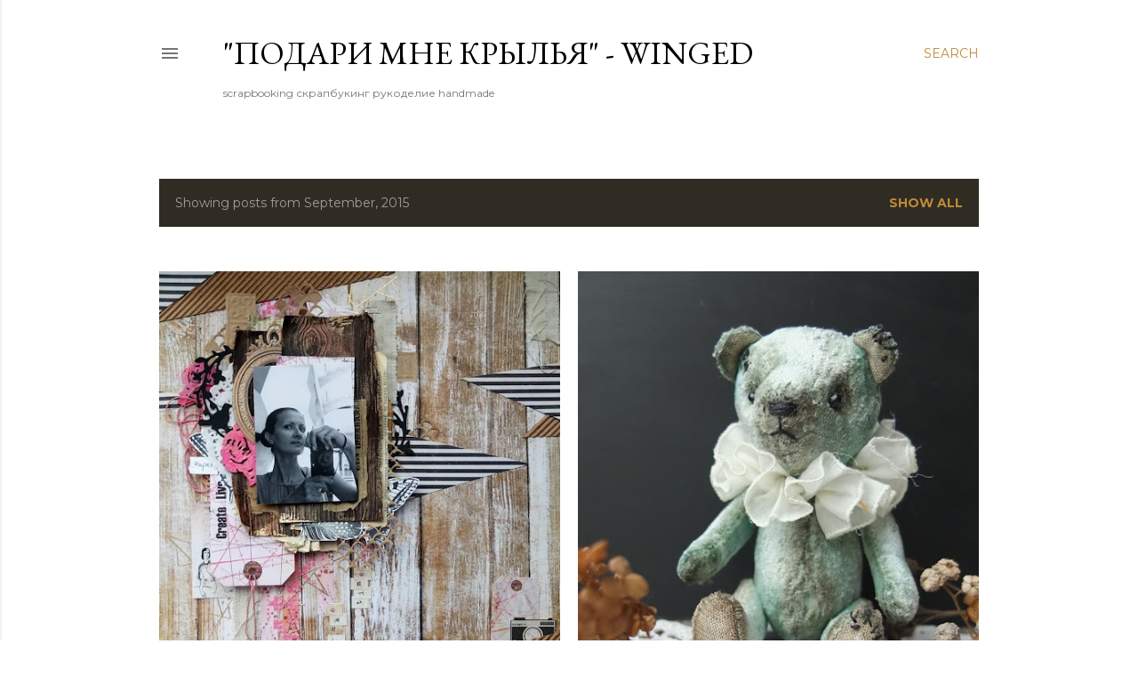

--- FILE ---
content_type: text/html; charset=UTF-8
request_url: https://winged-art.blogspot.com/2015/09/
body_size: 24569
content:
<!DOCTYPE html>
<html dir='ltr' lang='en-GB'>
<head>
<meta content='width=device-width, initial-scale=1' name='viewport'/>
<title>&quot;Подари мне крылья&quot; - Winged</title>
<meta content='text/html; charset=UTF-8' http-equiv='Content-Type'/>
<!-- Chrome, Firefox OS and Opera -->
<meta content='#ffffff' name='theme-color'/>
<!-- Windows Phone -->
<meta content='#ffffff' name='msapplication-navbutton-color'/>
<meta content='blogger' name='generator'/>
<link href='https://winged-art.blogspot.com/favicon.ico' rel='icon' type='image/x-icon'/>
<link href='http://winged-art.blogspot.com/2015/09/' rel='canonical'/>
<link rel="alternate" type="application/atom+xml" title="&quot;Подари мне крылья&quot; - Winged - Atom" href="https://winged-art.blogspot.com/feeds/posts/default" />
<link rel="alternate" type="application/rss+xml" title="&quot;Подари мне крылья&quot; - Winged - RSS" href="https://winged-art.blogspot.com/feeds/posts/default?alt=rss" />
<link rel="service.post" type="application/atom+xml" title="&quot;Подари мне крылья&quot; - Winged - Atom" href="https://www.blogger.com/feeds/6938182842149766555/posts/default" />
<!--Can't find substitution for tag [blog.ieCssRetrofitLinks]-->
<meta content='http://winged-art.blogspot.com/2015/09/' property='og:url'/>
<meta content='&quot;Подари мне крылья&quot; - Winged' property='og:title'/>
<meta content='scrapbooking скрапбукинг рукоделие handmade' property='og:description'/>
<meta content='https://blogger.googleusercontent.com/img/b/R29vZ2xl/AVvXsEj7DvLCSiS4k-PCOSzwAUnWaIXQK2RPeboUQ6RF8igvTP8RGCk6yxQqo0e3zNtbLJiAHo0o2z3JJe4UKdsa5hGn89VV12M1fm9xd4I4ZfC0vsYFkIV2vZb1vz5KeNZo0PV04bv4c04T38wK/w1200-h630-p-k-no-nu/4488.JPG' property='og:image'/>
<meta content='https://blogger.googleusercontent.com/img/b/R29vZ2xl/AVvXsEjju2R1pQchxG4TJYqBvp4sVsUc5az8uCWhEkbkMxJcE5MuVqZaxXnWSlhjuP07aBUzGkPN6TS95DKoGmVOvIY9whzne7lZSCCFHNkxvhyphenhyphenaZM6XhsIj3PR7gO0ZkQopfJrFJOgiTBomFDJq/w1200-h630-p-k-no-nu/239.JPG' property='og:image'/>
<meta content='https://blogger.googleusercontent.com/img/b/R29vZ2xl/AVvXsEi10Luh7_eZ3UliznyLUXHoKJYilq4e8-e1ghZDx7nWdgMoTzo66K-4CYlBZ2714EC3TeE-2PVxyv0LofvAEIGvgAtAoHOYUx-vZU23Q5h1PpDTBni4tNJhnR0NAorcMFQ5ThEuh-zy34AH/w1200-h630-p-k-no-nu/%25D0%259E%25D1%2581%25D0%25B5%25D0%25BD%25D0%25BD%25D1%258F%25D1%258F+%25D0%25BA%25D0%25BE%25D0%25BD%25D1%2584%25D0%25B5%25D1%2582%25D0%25BA%25D0%25B0..jpg' property='og:image'/>
<meta content='https://blogger.googleusercontent.com/img/b/R29vZ2xl/AVvXsEhYso717JJ5cyrcOjriFaLR8VPEk1gPlogRzUqemwLa38vR7BPjK4y19jkbxb0-IWWUUuVGH1zFemsRGGkRXFxyLLBzht5DWGW1irjuPMqEHuvdg6f3BBJMqC64Y4Gva2zvMyXQdJydEbnD/w1200-h630-p-k-no-nu/205.JPG' property='og:image'/>
<style type='text/css'>@font-face{font-family:'EB Garamond';font-style:normal;font-weight:400;font-display:swap;src:url(//fonts.gstatic.com/s/ebgaramond/v32/SlGDmQSNjdsmc35JDF1K5E55YMjF_7DPuGi-6_RkCY9_WamXgHlIbvw.woff2)format('woff2');unicode-range:U+0460-052F,U+1C80-1C8A,U+20B4,U+2DE0-2DFF,U+A640-A69F,U+FE2E-FE2F;}@font-face{font-family:'EB Garamond';font-style:normal;font-weight:400;font-display:swap;src:url(//fonts.gstatic.com/s/ebgaramond/v32/SlGDmQSNjdsmc35JDF1K5E55YMjF_7DPuGi-6_RkAI9_WamXgHlIbvw.woff2)format('woff2');unicode-range:U+0301,U+0400-045F,U+0490-0491,U+04B0-04B1,U+2116;}@font-face{font-family:'EB Garamond';font-style:normal;font-weight:400;font-display:swap;src:url(//fonts.gstatic.com/s/ebgaramond/v32/SlGDmQSNjdsmc35JDF1K5E55YMjF_7DPuGi-6_RkCI9_WamXgHlIbvw.woff2)format('woff2');unicode-range:U+1F00-1FFF;}@font-face{font-family:'EB Garamond';font-style:normal;font-weight:400;font-display:swap;src:url(//fonts.gstatic.com/s/ebgaramond/v32/SlGDmQSNjdsmc35JDF1K5E55YMjF_7DPuGi-6_RkB49_WamXgHlIbvw.woff2)format('woff2');unicode-range:U+0370-0377,U+037A-037F,U+0384-038A,U+038C,U+038E-03A1,U+03A3-03FF;}@font-face{font-family:'EB Garamond';font-style:normal;font-weight:400;font-display:swap;src:url(//fonts.gstatic.com/s/ebgaramond/v32/SlGDmQSNjdsmc35JDF1K5E55YMjF_7DPuGi-6_RkC49_WamXgHlIbvw.woff2)format('woff2');unicode-range:U+0102-0103,U+0110-0111,U+0128-0129,U+0168-0169,U+01A0-01A1,U+01AF-01B0,U+0300-0301,U+0303-0304,U+0308-0309,U+0323,U+0329,U+1EA0-1EF9,U+20AB;}@font-face{font-family:'EB Garamond';font-style:normal;font-weight:400;font-display:swap;src:url(//fonts.gstatic.com/s/ebgaramond/v32/SlGDmQSNjdsmc35JDF1K5E55YMjF_7DPuGi-6_RkCo9_WamXgHlIbvw.woff2)format('woff2');unicode-range:U+0100-02BA,U+02BD-02C5,U+02C7-02CC,U+02CE-02D7,U+02DD-02FF,U+0304,U+0308,U+0329,U+1D00-1DBF,U+1E00-1E9F,U+1EF2-1EFF,U+2020,U+20A0-20AB,U+20AD-20C0,U+2113,U+2C60-2C7F,U+A720-A7FF;}@font-face{font-family:'EB Garamond';font-style:normal;font-weight:400;font-display:swap;src:url(//fonts.gstatic.com/s/ebgaramond/v32/SlGDmQSNjdsmc35JDF1K5E55YMjF_7DPuGi-6_RkBI9_WamXgHlI.woff2)format('woff2');unicode-range:U+0000-00FF,U+0131,U+0152-0153,U+02BB-02BC,U+02C6,U+02DA,U+02DC,U+0304,U+0308,U+0329,U+2000-206F,U+20AC,U+2122,U+2191,U+2193,U+2212,U+2215,U+FEFF,U+FFFD;}@font-face{font-family:'Lora';font-style:normal;font-weight:400;font-display:swap;src:url(//fonts.gstatic.com/s/lora/v37/0QI6MX1D_JOuGQbT0gvTJPa787weuxJMkq18ndeYxZ2JTg.woff2)format('woff2');unicode-range:U+0460-052F,U+1C80-1C8A,U+20B4,U+2DE0-2DFF,U+A640-A69F,U+FE2E-FE2F;}@font-face{font-family:'Lora';font-style:normal;font-weight:400;font-display:swap;src:url(//fonts.gstatic.com/s/lora/v37/0QI6MX1D_JOuGQbT0gvTJPa787weuxJFkq18ndeYxZ2JTg.woff2)format('woff2');unicode-range:U+0301,U+0400-045F,U+0490-0491,U+04B0-04B1,U+2116;}@font-face{font-family:'Lora';font-style:normal;font-weight:400;font-display:swap;src:url(//fonts.gstatic.com/s/lora/v37/0QI6MX1D_JOuGQbT0gvTJPa787weuxI9kq18ndeYxZ2JTg.woff2)format('woff2');unicode-range:U+0302-0303,U+0305,U+0307-0308,U+0310,U+0312,U+0315,U+031A,U+0326-0327,U+032C,U+032F-0330,U+0332-0333,U+0338,U+033A,U+0346,U+034D,U+0391-03A1,U+03A3-03A9,U+03B1-03C9,U+03D1,U+03D5-03D6,U+03F0-03F1,U+03F4-03F5,U+2016-2017,U+2034-2038,U+203C,U+2040,U+2043,U+2047,U+2050,U+2057,U+205F,U+2070-2071,U+2074-208E,U+2090-209C,U+20D0-20DC,U+20E1,U+20E5-20EF,U+2100-2112,U+2114-2115,U+2117-2121,U+2123-214F,U+2190,U+2192,U+2194-21AE,U+21B0-21E5,U+21F1-21F2,U+21F4-2211,U+2213-2214,U+2216-22FF,U+2308-230B,U+2310,U+2319,U+231C-2321,U+2336-237A,U+237C,U+2395,U+239B-23B7,U+23D0,U+23DC-23E1,U+2474-2475,U+25AF,U+25B3,U+25B7,U+25BD,U+25C1,U+25CA,U+25CC,U+25FB,U+266D-266F,U+27C0-27FF,U+2900-2AFF,U+2B0E-2B11,U+2B30-2B4C,U+2BFE,U+3030,U+FF5B,U+FF5D,U+1D400-1D7FF,U+1EE00-1EEFF;}@font-face{font-family:'Lora';font-style:normal;font-weight:400;font-display:swap;src:url(//fonts.gstatic.com/s/lora/v37/0QI6MX1D_JOuGQbT0gvTJPa787weuxIvkq18ndeYxZ2JTg.woff2)format('woff2');unicode-range:U+0001-000C,U+000E-001F,U+007F-009F,U+20DD-20E0,U+20E2-20E4,U+2150-218F,U+2190,U+2192,U+2194-2199,U+21AF,U+21E6-21F0,U+21F3,U+2218-2219,U+2299,U+22C4-22C6,U+2300-243F,U+2440-244A,U+2460-24FF,U+25A0-27BF,U+2800-28FF,U+2921-2922,U+2981,U+29BF,U+29EB,U+2B00-2BFF,U+4DC0-4DFF,U+FFF9-FFFB,U+10140-1018E,U+10190-1019C,U+101A0,U+101D0-101FD,U+102E0-102FB,U+10E60-10E7E,U+1D2C0-1D2D3,U+1D2E0-1D37F,U+1F000-1F0FF,U+1F100-1F1AD,U+1F1E6-1F1FF,U+1F30D-1F30F,U+1F315,U+1F31C,U+1F31E,U+1F320-1F32C,U+1F336,U+1F378,U+1F37D,U+1F382,U+1F393-1F39F,U+1F3A7-1F3A8,U+1F3AC-1F3AF,U+1F3C2,U+1F3C4-1F3C6,U+1F3CA-1F3CE,U+1F3D4-1F3E0,U+1F3ED,U+1F3F1-1F3F3,U+1F3F5-1F3F7,U+1F408,U+1F415,U+1F41F,U+1F426,U+1F43F,U+1F441-1F442,U+1F444,U+1F446-1F449,U+1F44C-1F44E,U+1F453,U+1F46A,U+1F47D,U+1F4A3,U+1F4B0,U+1F4B3,U+1F4B9,U+1F4BB,U+1F4BF,U+1F4C8-1F4CB,U+1F4D6,U+1F4DA,U+1F4DF,U+1F4E3-1F4E6,U+1F4EA-1F4ED,U+1F4F7,U+1F4F9-1F4FB,U+1F4FD-1F4FE,U+1F503,U+1F507-1F50B,U+1F50D,U+1F512-1F513,U+1F53E-1F54A,U+1F54F-1F5FA,U+1F610,U+1F650-1F67F,U+1F687,U+1F68D,U+1F691,U+1F694,U+1F698,U+1F6AD,U+1F6B2,U+1F6B9-1F6BA,U+1F6BC,U+1F6C6-1F6CF,U+1F6D3-1F6D7,U+1F6E0-1F6EA,U+1F6F0-1F6F3,U+1F6F7-1F6FC,U+1F700-1F7FF,U+1F800-1F80B,U+1F810-1F847,U+1F850-1F859,U+1F860-1F887,U+1F890-1F8AD,U+1F8B0-1F8BB,U+1F8C0-1F8C1,U+1F900-1F90B,U+1F93B,U+1F946,U+1F984,U+1F996,U+1F9E9,U+1FA00-1FA6F,U+1FA70-1FA7C,U+1FA80-1FA89,U+1FA8F-1FAC6,U+1FACE-1FADC,U+1FADF-1FAE9,U+1FAF0-1FAF8,U+1FB00-1FBFF;}@font-face{font-family:'Lora';font-style:normal;font-weight:400;font-display:swap;src:url(//fonts.gstatic.com/s/lora/v37/0QI6MX1D_JOuGQbT0gvTJPa787weuxJOkq18ndeYxZ2JTg.woff2)format('woff2');unicode-range:U+0102-0103,U+0110-0111,U+0128-0129,U+0168-0169,U+01A0-01A1,U+01AF-01B0,U+0300-0301,U+0303-0304,U+0308-0309,U+0323,U+0329,U+1EA0-1EF9,U+20AB;}@font-face{font-family:'Lora';font-style:normal;font-weight:400;font-display:swap;src:url(//fonts.gstatic.com/s/lora/v37/0QI6MX1D_JOuGQbT0gvTJPa787weuxJPkq18ndeYxZ2JTg.woff2)format('woff2');unicode-range:U+0100-02BA,U+02BD-02C5,U+02C7-02CC,U+02CE-02D7,U+02DD-02FF,U+0304,U+0308,U+0329,U+1D00-1DBF,U+1E00-1E9F,U+1EF2-1EFF,U+2020,U+20A0-20AB,U+20AD-20C0,U+2113,U+2C60-2C7F,U+A720-A7FF;}@font-face{font-family:'Lora';font-style:normal;font-weight:400;font-display:swap;src:url(//fonts.gstatic.com/s/lora/v37/0QI6MX1D_JOuGQbT0gvTJPa787weuxJBkq18ndeYxZ0.woff2)format('woff2');unicode-range:U+0000-00FF,U+0131,U+0152-0153,U+02BB-02BC,U+02C6,U+02DA,U+02DC,U+0304,U+0308,U+0329,U+2000-206F,U+20AC,U+2122,U+2191,U+2193,U+2212,U+2215,U+FEFF,U+FFFD;}@font-face{font-family:'Montserrat';font-style:normal;font-weight:400;font-display:swap;src:url(//fonts.gstatic.com/s/montserrat/v31/JTUSjIg1_i6t8kCHKm459WRhyyTh89ZNpQ.woff2)format('woff2');unicode-range:U+0460-052F,U+1C80-1C8A,U+20B4,U+2DE0-2DFF,U+A640-A69F,U+FE2E-FE2F;}@font-face{font-family:'Montserrat';font-style:normal;font-weight:400;font-display:swap;src:url(//fonts.gstatic.com/s/montserrat/v31/JTUSjIg1_i6t8kCHKm459W1hyyTh89ZNpQ.woff2)format('woff2');unicode-range:U+0301,U+0400-045F,U+0490-0491,U+04B0-04B1,U+2116;}@font-face{font-family:'Montserrat';font-style:normal;font-weight:400;font-display:swap;src:url(//fonts.gstatic.com/s/montserrat/v31/JTUSjIg1_i6t8kCHKm459WZhyyTh89ZNpQ.woff2)format('woff2');unicode-range:U+0102-0103,U+0110-0111,U+0128-0129,U+0168-0169,U+01A0-01A1,U+01AF-01B0,U+0300-0301,U+0303-0304,U+0308-0309,U+0323,U+0329,U+1EA0-1EF9,U+20AB;}@font-face{font-family:'Montserrat';font-style:normal;font-weight:400;font-display:swap;src:url(//fonts.gstatic.com/s/montserrat/v31/JTUSjIg1_i6t8kCHKm459WdhyyTh89ZNpQ.woff2)format('woff2');unicode-range:U+0100-02BA,U+02BD-02C5,U+02C7-02CC,U+02CE-02D7,U+02DD-02FF,U+0304,U+0308,U+0329,U+1D00-1DBF,U+1E00-1E9F,U+1EF2-1EFF,U+2020,U+20A0-20AB,U+20AD-20C0,U+2113,U+2C60-2C7F,U+A720-A7FF;}@font-face{font-family:'Montserrat';font-style:normal;font-weight:400;font-display:swap;src:url(//fonts.gstatic.com/s/montserrat/v31/JTUSjIg1_i6t8kCHKm459WlhyyTh89Y.woff2)format('woff2');unicode-range:U+0000-00FF,U+0131,U+0152-0153,U+02BB-02BC,U+02C6,U+02DA,U+02DC,U+0304,U+0308,U+0329,U+2000-206F,U+20AC,U+2122,U+2191,U+2193,U+2212,U+2215,U+FEFF,U+FFFD;}@font-face{font-family:'Montserrat';font-style:normal;font-weight:700;font-display:swap;src:url(//fonts.gstatic.com/s/montserrat/v31/JTUSjIg1_i6t8kCHKm459WRhyyTh89ZNpQ.woff2)format('woff2');unicode-range:U+0460-052F,U+1C80-1C8A,U+20B4,U+2DE0-2DFF,U+A640-A69F,U+FE2E-FE2F;}@font-face{font-family:'Montserrat';font-style:normal;font-weight:700;font-display:swap;src:url(//fonts.gstatic.com/s/montserrat/v31/JTUSjIg1_i6t8kCHKm459W1hyyTh89ZNpQ.woff2)format('woff2');unicode-range:U+0301,U+0400-045F,U+0490-0491,U+04B0-04B1,U+2116;}@font-face{font-family:'Montserrat';font-style:normal;font-weight:700;font-display:swap;src:url(//fonts.gstatic.com/s/montserrat/v31/JTUSjIg1_i6t8kCHKm459WZhyyTh89ZNpQ.woff2)format('woff2');unicode-range:U+0102-0103,U+0110-0111,U+0128-0129,U+0168-0169,U+01A0-01A1,U+01AF-01B0,U+0300-0301,U+0303-0304,U+0308-0309,U+0323,U+0329,U+1EA0-1EF9,U+20AB;}@font-face{font-family:'Montserrat';font-style:normal;font-weight:700;font-display:swap;src:url(//fonts.gstatic.com/s/montserrat/v31/JTUSjIg1_i6t8kCHKm459WdhyyTh89ZNpQ.woff2)format('woff2');unicode-range:U+0100-02BA,U+02BD-02C5,U+02C7-02CC,U+02CE-02D7,U+02DD-02FF,U+0304,U+0308,U+0329,U+1D00-1DBF,U+1E00-1E9F,U+1EF2-1EFF,U+2020,U+20A0-20AB,U+20AD-20C0,U+2113,U+2C60-2C7F,U+A720-A7FF;}@font-face{font-family:'Montserrat';font-style:normal;font-weight:700;font-display:swap;src:url(//fonts.gstatic.com/s/montserrat/v31/JTUSjIg1_i6t8kCHKm459WlhyyTh89Y.woff2)format('woff2');unicode-range:U+0000-00FF,U+0131,U+0152-0153,U+02BB-02BC,U+02C6,U+02DA,U+02DC,U+0304,U+0308,U+0329,U+2000-206F,U+20AC,U+2122,U+2191,U+2193,U+2212,U+2215,U+FEFF,U+FFFD;}</style>
<style id='page-skin-1' type='text/css'><!--
/*! normalize.css v3.0.1 | MIT License | git.io/normalize */html{font-family:sans-serif;-ms-text-size-adjust:100%;-webkit-text-size-adjust:100%}body{margin:0}article,aside,details,figcaption,figure,footer,header,hgroup,main,nav,section,summary{display:block}audio,canvas,progress,video{display:inline-block;vertical-align:baseline}audio:not([controls]){display:none;height:0}[hidden],template{display:none}a{background:transparent}a:active,a:hover{outline:0}abbr[title]{border-bottom:1px dotted}b,strong{font-weight:bold}dfn{font-style:italic}h1{font-size:2em;margin:.67em 0}mark{background:#ff0;color:#000}small{font-size:80%}sub,sup{font-size:75%;line-height:0;position:relative;vertical-align:baseline}sup{top:-0.5em}sub{bottom:-0.25em}img{border:0}svg:not(:root){overflow:hidden}figure{margin:1em 40px}hr{-moz-box-sizing:content-box;box-sizing:content-box;height:0}pre{overflow:auto}code,kbd,pre,samp{font-family:monospace,monospace;font-size:1em}button,input,optgroup,select,textarea{color:inherit;font:inherit;margin:0}button{overflow:visible}button,select{text-transform:none}button,html input[type="button"],input[type="reset"],input[type="submit"]{-webkit-appearance:button;cursor:pointer}button[disabled],html input[disabled]{cursor:default}button::-moz-focus-inner,input::-moz-focus-inner{border:0;padding:0}input{line-height:normal}input[type="checkbox"],input[type="radio"]{box-sizing:border-box;padding:0}input[type="number"]::-webkit-inner-spin-button,input[type="number"]::-webkit-outer-spin-button{height:auto}input[type="search"]{-webkit-appearance:textfield;-moz-box-sizing:content-box;-webkit-box-sizing:content-box;box-sizing:content-box}input[type="search"]::-webkit-search-cancel-button,input[type="search"]::-webkit-search-decoration{-webkit-appearance:none}fieldset{border:1px solid #c0c0c0;margin:0 2px;padding:.35em .625em .75em}legend{border:0;padding:0}textarea{overflow:auto}optgroup{font-weight:bold}table{border-collapse:collapse;border-spacing:0}td,th{padding:0}
/*!************************************************
* Blogger Template Style
* Name: Soho
**************************************************/
body{
overflow-wrap:break-word;
word-break:break-word;
word-wrap:break-word
}
.hidden{
display:none
}
.invisible{
visibility:hidden
}
.container::after,.float-container::after{
clear:both;
content:"";
display:table
}
.clearboth{
clear:both
}
#comments .comment .comment-actions,.subscribe-popup .FollowByEmail .follow-by-email-submit{
background:0 0;
border:0;
box-shadow:none;
color:#bf8b38;
cursor:pointer;
font-size:14px;
font-weight:700;
outline:0;
text-decoration:none;
text-transform:uppercase;
width:auto
}
.dim-overlay{
background-color:rgba(0,0,0,.54);
height:100vh;
left:0;
position:fixed;
top:0;
width:100%
}
#sharing-dim-overlay{
background-color:transparent
}
input::-ms-clear{
display:none
}
.blogger-logo,.svg-icon-24.blogger-logo{
fill:#ff9800;
opacity:1
}
.loading-spinner-large{
-webkit-animation:mspin-rotate 1.568s infinite linear;
animation:mspin-rotate 1.568s infinite linear;
height:48px;
overflow:hidden;
position:absolute;
width:48px;
z-index:200
}
.loading-spinner-large>div{
-webkit-animation:mspin-revrot 5332ms infinite steps(4);
animation:mspin-revrot 5332ms infinite steps(4)
}
.loading-spinner-large>div>div{
-webkit-animation:mspin-singlecolor-large-film 1333ms infinite steps(81);
animation:mspin-singlecolor-large-film 1333ms infinite steps(81);
background-size:100%;
height:48px;
width:3888px
}
.mspin-black-large>div>div,.mspin-grey_54-large>div>div{
background-image:url(https://www.blogblog.com/indie/mspin_black_large.svg)
}
.mspin-white-large>div>div{
background-image:url(https://www.blogblog.com/indie/mspin_white_large.svg)
}
.mspin-grey_54-large{
opacity:.54
}
@-webkit-keyframes mspin-singlecolor-large-film{
from{
-webkit-transform:translateX(0);
transform:translateX(0)
}
to{
-webkit-transform:translateX(-3888px);
transform:translateX(-3888px)
}
}
@keyframes mspin-singlecolor-large-film{
from{
-webkit-transform:translateX(0);
transform:translateX(0)
}
to{
-webkit-transform:translateX(-3888px);
transform:translateX(-3888px)
}
}
@-webkit-keyframes mspin-rotate{
from{
-webkit-transform:rotate(0);
transform:rotate(0)
}
to{
-webkit-transform:rotate(360deg);
transform:rotate(360deg)
}
}
@keyframes mspin-rotate{
from{
-webkit-transform:rotate(0);
transform:rotate(0)
}
to{
-webkit-transform:rotate(360deg);
transform:rotate(360deg)
}
}
@-webkit-keyframes mspin-revrot{
from{
-webkit-transform:rotate(0);
transform:rotate(0)
}
to{
-webkit-transform:rotate(-360deg);
transform:rotate(-360deg)
}
}
@keyframes mspin-revrot{
from{
-webkit-transform:rotate(0);
transform:rotate(0)
}
to{
-webkit-transform:rotate(-360deg);
transform:rotate(-360deg)
}
}
.skip-navigation{
background-color:#fff;
box-sizing:border-box;
color:#000;
display:block;
height:0;
left:0;
line-height:50px;
overflow:hidden;
padding-top:0;
position:fixed;
text-align:center;
top:0;
-webkit-transition:box-shadow .3s,height .3s,padding-top .3s;
transition:box-shadow .3s,height .3s,padding-top .3s;
width:100%;
z-index:900
}
.skip-navigation:focus{
box-shadow:0 4px 5px 0 rgba(0,0,0,.14),0 1px 10px 0 rgba(0,0,0,.12),0 2px 4px -1px rgba(0,0,0,.2);
height:50px
}
#main{
outline:0
}
.main-heading{
position:absolute;
clip:rect(1px,1px,1px,1px);
padding:0;
border:0;
height:1px;
width:1px;
overflow:hidden
}
.Attribution{
margin-top:1em;
text-align:center
}
.Attribution .blogger img,.Attribution .blogger svg{
vertical-align:bottom
}
.Attribution .blogger img{
margin-right:.5em
}
.Attribution div{
line-height:24px;
margin-top:.5em
}
.Attribution .copyright,.Attribution .image-attribution{
font-size:.7em;
margin-top:1.5em
}
.BLOG_mobile_video_class{
display:none
}
.bg-photo{
background-attachment:scroll!important
}
body .CSS_LIGHTBOX{
z-index:900
}
.extendable .show-less,.extendable .show-more{
border-color:#bf8b38;
color:#bf8b38;
margin-top:8px
}
.extendable .show-less.hidden,.extendable .show-more.hidden{
display:none
}
.inline-ad{
display:none;
max-width:100%;
overflow:hidden
}
.adsbygoogle{
display:block
}
#cookieChoiceInfo{
bottom:0;
top:auto
}
iframe.b-hbp-video{
border:0
}
.post-body img{
max-width:100%
}
.post-body iframe{
max-width:100%
}
.post-body a[imageanchor="1"]{
display:inline-block
}
.byline{
margin-right:1em
}
.byline:last-child{
margin-right:0
}
.link-copied-dialog{
max-width:520px;
outline:0
}
.link-copied-dialog .modal-dialog-buttons{
margin-top:8px
}
.link-copied-dialog .goog-buttonset-default{
background:0 0;
border:0
}
.link-copied-dialog .goog-buttonset-default:focus{
outline:0
}
.paging-control-container{
margin-bottom:16px
}
.paging-control-container .paging-control{
display:inline-block
}
.paging-control-container .comment-range-text::after,.paging-control-container .paging-control{
color:#bf8b38
}
.paging-control-container .comment-range-text,.paging-control-container .paging-control{
margin-right:8px
}
.paging-control-container .comment-range-text::after,.paging-control-container .paging-control::after{
content:"\b7";
cursor:default;
padding-left:8px;
pointer-events:none
}
.paging-control-container .comment-range-text:last-child::after,.paging-control-container .paging-control:last-child::after{
content:none
}
.byline.reactions iframe{
height:20px
}
.b-notification{
color:#000;
background-color:#fff;
border-bottom:solid 1px #000;
box-sizing:border-box;
padding:16px 32px;
text-align:center
}
.b-notification.visible{
-webkit-transition:margin-top .3s cubic-bezier(.4,0,.2,1);
transition:margin-top .3s cubic-bezier(.4,0,.2,1)
}
.b-notification.invisible{
position:absolute
}
.b-notification-close{
position:absolute;
right:8px;
top:8px
}
.no-posts-message{
line-height:40px;
text-align:center
}
@media screen and (max-width:1162px){
body.item-view .post-body a[imageanchor="1"][style*="float: left;"],body.item-view .post-body a[imageanchor="1"][style*="float: right;"]{
float:none!important;
clear:none!important
}
body.item-view .post-body a[imageanchor="1"] img{
display:block;
height:auto;
margin:0 auto
}
body.item-view .post-body>.separator:first-child>a[imageanchor="1"]:first-child{
margin-top:20px
}
.post-body a[imageanchor]{
display:block
}
body.item-view .post-body a[imageanchor="1"]{
margin-left:0!important;
margin-right:0!important
}
body.item-view .post-body a[imageanchor="1"]+a[imageanchor="1"]{
margin-top:16px
}
}
.item-control{
display:none
}
#comments{
border-top:1px dashed rgba(0,0,0,.54);
margin-top:20px;
padding:20px
}
#comments .comment-thread ol{
margin:0;
padding-left:0;
padding-left:0
}
#comments .comment .comment-replybox-single,#comments .comment-thread .comment-replies{
margin-left:60px
}
#comments .comment-thread .thread-count{
display:none
}
#comments .comment{
list-style-type:none;
padding:0 0 30px;
position:relative
}
#comments .comment .comment{
padding-bottom:8px
}
.comment .avatar-image-container{
position:absolute
}
.comment .avatar-image-container img{
border-radius:50%
}
.avatar-image-container svg,.comment .avatar-image-container .avatar-icon{
border-radius:50%;
border:solid 1px #000000;
box-sizing:border-box;
fill:#000000;
height:35px;
margin:0;
padding:7px;
width:35px
}
.comment .comment-block{
margin-top:10px;
margin-left:60px;
padding-bottom:0
}
#comments .comment-author-header-wrapper{
margin-left:40px
}
#comments .comment .thread-expanded .comment-block{
padding-bottom:20px
}
#comments .comment .comment-header .user,#comments .comment .comment-header .user a{
color:#000000;
font-style:normal;
font-weight:700
}
#comments .comment .comment-actions{
bottom:0;
margin-bottom:15px;
position:absolute
}
#comments .comment .comment-actions>*{
margin-right:8px
}
#comments .comment .comment-header .datetime{
bottom:0;
color:rgba(0, 0, 0, 0.54);
display:inline-block;
font-size:13px;
font-style:italic;
margin-left:8px
}
#comments .comment .comment-footer .comment-timestamp a,#comments .comment .comment-header .datetime a{
color:rgba(0, 0, 0, 0.54)
}
#comments .comment .comment-content,.comment .comment-body{
margin-top:12px;
word-break:break-word
}
.comment-body{
margin-bottom:12px
}
#comments.embed[data-num-comments="0"]{
border:0;
margin-top:0;
padding-top:0
}
#comments.embed[data-num-comments="0"] #comment-post-message,#comments.embed[data-num-comments="0"] div.comment-form>p,#comments.embed[data-num-comments="0"] p.comment-footer{
display:none
}
#comment-editor-src{
display:none
}
.comments .comments-content .loadmore.loaded{
max-height:0;
opacity:0;
overflow:hidden
}
.extendable .remaining-items{
height:0;
overflow:hidden;
-webkit-transition:height .3s cubic-bezier(.4,0,.2,1);
transition:height .3s cubic-bezier(.4,0,.2,1)
}
.extendable .remaining-items.expanded{
height:auto
}
.svg-icon-24,.svg-icon-24-button{
cursor:pointer;
height:24px;
width:24px;
min-width:24px
}
.touch-icon{
margin:-12px;
padding:12px
}
.touch-icon:active,.touch-icon:focus{
background-color:rgba(153,153,153,.4);
border-radius:50%
}
svg:not(:root).touch-icon{
overflow:visible
}
html[dir=rtl] .rtl-reversible-icon{
-webkit-transform:scaleX(-1);
-ms-transform:scaleX(-1);
transform:scaleX(-1)
}
.svg-icon-24-button,.touch-icon-button{
background:0 0;
border:0;
margin:0;
outline:0;
padding:0
}
.touch-icon-button .touch-icon:active,.touch-icon-button .touch-icon:focus{
background-color:transparent
}
.touch-icon-button:active .touch-icon,.touch-icon-button:focus .touch-icon{
background-color:rgba(153,153,153,.4);
border-radius:50%
}
.Profile .default-avatar-wrapper .avatar-icon{
border-radius:50%;
border:solid 1px #000000;
box-sizing:border-box;
fill:#000000;
margin:0
}
.Profile .individual .default-avatar-wrapper .avatar-icon{
padding:25px
}
.Profile .individual .avatar-icon,.Profile .individual .profile-img{
height:120px;
width:120px
}
.Profile .team .default-avatar-wrapper .avatar-icon{
padding:8px
}
.Profile .team .avatar-icon,.Profile .team .default-avatar-wrapper,.Profile .team .profile-img{
height:40px;
width:40px
}
.snippet-container{
margin:0;
position:relative;
overflow:hidden
}
.snippet-fade{
bottom:0;
box-sizing:border-box;
position:absolute;
width:96px
}
.snippet-fade{
right:0
}
.snippet-fade:after{
content:"\2026"
}
.snippet-fade:after{
float:right
}
.centered-top-container.sticky{
left:0;
position:fixed;
right:0;
top:0;
width:auto;
z-index:50;
-webkit-transition-property:opacity,-webkit-transform;
transition-property:opacity,-webkit-transform;
transition-property:transform,opacity;
transition-property:transform,opacity,-webkit-transform;
-webkit-transition-duration:.2s;
transition-duration:.2s;
-webkit-transition-timing-function:cubic-bezier(.4,0,.2,1);
transition-timing-function:cubic-bezier(.4,0,.2,1)
}
.centered-top-placeholder{
display:none
}
.collapsed-header .centered-top-placeholder{
display:block
}
.centered-top-container .Header .replaced h1,.centered-top-placeholder .Header .replaced h1{
display:none
}
.centered-top-container.sticky .Header .replaced h1{
display:block
}
.centered-top-container.sticky .Header .header-widget{
background:0 0
}
.centered-top-container.sticky .Header .header-image-wrapper{
display:none
}
.centered-top-container img,.centered-top-placeholder img{
max-width:100%
}
.collapsible{
-webkit-transition:height .3s cubic-bezier(.4,0,.2,1);
transition:height .3s cubic-bezier(.4,0,.2,1)
}
.collapsible,.collapsible>summary{
display:block;
overflow:hidden
}
.collapsible>:not(summary){
display:none
}
.collapsible[open]>:not(summary){
display:block
}
.collapsible:focus,.collapsible>summary:focus{
outline:0
}
.collapsible>summary{
cursor:pointer;
display:block;
padding:0
}
.collapsible:focus>summary,.collapsible>summary:focus{
background-color:transparent
}
.collapsible>summary::-webkit-details-marker{
display:none
}
.collapsible-title{
-webkit-box-align:center;
-webkit-align-items:center;
-ms-flex-align:center;
align-items:center;
display:-webkit-box;
display:-webkit-flex;
display:-ms-flexbox;
display:flex
}
.collapsible-title .title{
-webkit-box-flex:1;
-webkit-flex:1 1 auto;
-ms-flex:1 1 auto;
flex:1 1 auto;
-webkit-box-ordinal-group:1;
-webkit-order:0;
-ms-flex-order:0;
order:0;
overflow:hidden;
text-overflow:ellipsis;
white-space:nowrap
}
.collapsible-title .chevron-down,.collapsible[open] .collapsible-title .chevron-up{
display:block
}
.collapsible-title .chevron-up,.collapsible[open] .collapsible-title .chevron-down{
display:none
}
.flat-button{
cursor:pointer;
display:inline-block;
font-weight:700;
text-transform:uppercase;
border-radius:2px;
padding:8px;
margin:-8px
}
.flat-icon-button{
background:0 0;
border:0;
margin:0;
outline:0;
padding:0;
margin:-12px;
padding:12px;
cursor:pointer;
box-sizing:content-box;
display:inline-block;
line-height:0
}
.flat-icon-button,.flat-icon-button .splash-wrapper{
border-radius:50%
}
.flat-icon-button .splash.animate{
-webkit-animation-duration:.3s;
animation-duration:.3s
}
.overflowable-container{
max-height:28px;
overflow:hidden;
position:relative
}
.overflow-button{
cursor:pointer
}
#overflowable-dim-overlay{
background:0 0
}
.overflow-popup{
box-shadow:0 2px 2px 0 rgba(0,0,0,.14),0 3px 1px -2px rgba(0,0,0,.2),0 1px 5px 0 rgba(0,0,0,.12);
background-color:#ffffff;
left:0;
max-width:calc(100% - 32px);
position:absolute;
top:0;
visibility:hidden;
z-index:101
}
.overflow-popup ul{
list-style:none
}
.overflow-popup .tabs li,.overflow-popup li{
display:block;
height:auto
}
.overflow-popup .tabs li{
padding-left:0;
padding-right:0
}
.overflow-button.hidden,.overflow-popup .tabs li.hidden,.overflow-popup li.hidden{
display:none
}
.search{
display:-webkit-box;
display:-webkit-flex;
display:-ms-flexbox;
display:flex;
line-height:24px;
width:24px
}
.search.focused{
width:100%
}
.search.focused .section{
width:100%
}
.search form{
z-index:101
}
.search h3{
display:none
}
.search form{
display:-webkit-box;
display:-webkit-flex;
display:-ms-flexbox;
display:flex;
-webkit-box-flex:1;
-webkit-flex:1 0 0;
-ms-flex:1 0 0px;
flex:1 0 0;
border-bottom:solid 1px transparent;
padding-bottom:8px
}
.search form>*{
display:none
}
.search.focused form>*{
display:block
}
.search .search-input label{
display:none
}
.centered-top-placeholder.cloned .search form{
z-index:30
}
.search.focused form{
border-color:rgba(0, 0, 0, 0.54);
position:relative;
width:auto
}
.collapsed-header .centered-top-container .search.focused form{
border-bottom-color:transparent
}
.search-expand{
-webkit-box-flex:0;
-webkit-flex:0 0 auto;
-ms-flex:0 0 auto;
flex:0 0 auto
}
.search-expand-text{
display:none
}
.search-close{
display:inline;
vertical-align:middle
}
.search-input{
-webkit-box-flex:1;
-webkit-flex:1 0 1px;
-ms-flex:1 0 1px;
flex:1 0 1px
}
.search-input input{
background:0 0;
border:0;
box-sizing:border-box;
color:rgba(0, 0, 0, 0.54);
display:inline-block;
outline:0;
width:calc(100% - 48px)
}
.search-input input.no-cursor{
color:transparent;
text-shadow:0 0 0 rgba(0, 0, 0, 0.54)
}
.collapsed-header .centered-top-container .search-action,.collapsed-header .centered-top-container .search-input input{
color:rgba(0, 0, 0, 0.54)
}
.collapsed-header .centered-top-container .search-input input.no-cursor{
color:transparent;
text-shadow:0 0 0 rgba(0, 0, 0, 0.54)
}
.collapsed-header .centered-top-container .search-input input.no-cursor:focus,.search-input input.no-cursor:focus{
outline:0
}
.search-focused>*{
visibility:hidden
}
.search-focused .search,.search-focused .search-icon{
visibility:visible
}
.search.focused .search-action{
display:block
}
.search.focused .search-action:disabled{
opacity:.3
}
.widget.Sharing .sharing-button{
display:none
}
.widget.Sharing .sharing-buttons li{
padding:0
}
.widget.Sharing .sharing-buttons li span{
display:none
}
.post-share-buttons{
position:relative
}
.centered-bottom .share-buttons .svg-icon-24,.share-buttons .svg-icon-24{
fill:#000000
}
.sharing-open.touch-icon-button:active .touch-icon,.sharing-open.touch-icon-button:focus .touch-icon{
background-color:transparent
}
.share-buttons{
background-color:#ffffff;
border-radius:2px;
box-shadow:0 2px 2px 0 rgba(0,0,0,.14),0 3px 1px -2px rgba(0,0,0,.2),0 1px 5px 0 rgba(0,0,0,.12);
color:#000000;
list-style:none;
margin:0;
padding:8px 0;
position:absolute;
top:-11px;
min-width:200px;
z-index:101
}
.share-buttons.hidden{
display:none
}
.sharing-button{
background:0 0;
border:0;
margin:0;
outline:0;
padding:0;
cursor:pointer
}
.share-buttons li{
margin:0;
height:48px
}
.share-buttons li:last-child{
margin-bottom:0
}
.share-buttons li .sharing-platform-button{
box-sizing:border-box;
cursor:pointer;
display:block;
height:100%;
margin-bottom:0;
padding:0 16px;
position:relative;
width:100%
}
.share-buttons li .sharing-platform-button:focus,.share-buttons li .sharing-platform-button:hover{
background-color:rgba(128,128,128,.1);
outline:0
}
.share-buttons li svg[class*=" sharing-"],.share-buttons li svg[class^=sharing-]{
position:absolute;
top:10px
}
.share-buttons li span.sharing-platform-button{
position:relative;
top:0
}
.share-buttons li .platform-sharing-text{
display:block;
font-size:16px;
line-height:48px;
white-space:nowrap
}
.share-buttons li .platform-sharing-text{
margin-left:56px
}
.sidebar-container{
background-color:#f7f7f7;
max-width:284px;
overflow-y:auto;
-webkit-transition-property:-webkit-transform;
transition-property:-webkit-transform;
transition-property:transform;
transition-property:transform,-webkit-transform;
-webkit-transition-duration:.3s;
transition-duration:.3s;
-webkit-transition-timing-function:cubic-bezier(0,0,.2,1);
transition-timing-function:cubic-bezier(0,0,.2,1);
width:284px;
z-index:101;
-webkit-overflow-scrolling:touch
}
.sidebar-container .navigation{
line-height:0;
padding:16px
}
.sidebar-container .sidebar-back{
cursor:pointer
}
.sidebar-container .widget{
background:0 0;
margin:0 16px;
padding:16px 0
}
.sidebar-container .widget .title{
color:rgba(0, 0, 0, 0.54);
margin:0
}
.sidebar-container .widget ul{
list-style:none;
margin:0;
padding:0
}
.sidebar-container .widget ul ul{
margin-left:1em
}
.sidebar-container .widget li{
font-size:16px;
line-height:normal
}
.sidebar-container .widget+.widget{
border-top:1px dashed rgba(0, 0, 0, 0.54)
}
.BlogArchive li{
margin:16px 0
}
.BlogArchive li:last-child{
margin-bottom:0
}
.Label li a{
display:inline-block
}
.BlogArchive .post-count,.Label .label-count{
float:right;
margin-left:.25em
}
.BlogArchive .post-count::before,.Label .label-count::before{
content:"("
}
.BlogArchive .post-count::after,.Label .label-count::after{
content:")"
}
.widget.Translate .skiptranslate>div{
display:block!important
}
.widget.Profile .profile-link{
display:-webkit-box;
display:-webkit-flex;
display:-ms-flexbox;
display:flex
}
.widget.Profile .team-member .default-avatar-wrapper,.widget.Profile .team-member .profile-img{
-webkit-box-flex:0;
-webkit-flex:0 0 auto;
-ms-flex:0 0 auto;
flex:0 0 auto;
margin-right:1em
}
.widget.Profile .individual .profile-link{
-webkit-box-orient:vertical;
-webkit-box-direction:normal;
-webkit-flex-direction:column;
-ms-flex-direction:column;
flex-direction:column
}
.widget.Profile .team .profile-link .profile-name{
-webkit-align-self:center;
-ms-flex-item-align:center;
align-self:center;
display:block;
-webkit-box-flex:1;
-webkit-flex:1 1 auto;
-ms-flex:1 1 auto;
flex:1 1 auto
}
.dim-overlay{
background-color:rgba(0,0,0,.54);
z-index:100
}
body.sidebar-visible{
overflow-y:hidden
}
@media screen and (max-width:1439px){
.sidebar-container{
bottom:0;
position:fixed;
top:0;
left:0;
right:auto
}
.sidebar-container.sidebar-invisible{
-webkit-transition-timing-function:cubic-bezier(.4,0,.6,1);
transition-timing-function:cubic-bezier(.4,0,.6,1)
}
html[dir=ltr] .sidebar-container.sidebar-invisible{
-webkit-transform:translateX(-284px);
-ms-transform:translateX(-284px);
transform:translateX(-284px)
}
html[dir=rtl] .sidebar-container.sidebar-invisible{
-webkit-transform:translateX(284px);
-ms-transform:translateX(284px);
transform:translateX(284px)
}
}
@media screen and (min-width:1440px){
.sidebar-container{
position:absolute;
top:0;
left:0;
right:auto
}
.sidebar-container .navigation{
display:none
}
}
.dialog{
box-shadow:0 2px 2px 0 rgba(0,0,0,.14),0 3px 1px -2px rgba(0,0,0,.2),0 1px 5px 0 rgba(0,0,0,.12);
background:#ffffff;
box-sizing:border-box;
color:#000000;
padding:30px;
position:fixed;
text-align:center;
width:calc(100% - 24px);
z-index:101
}
.dialog input[type=email],.dialog input[type=text]{
background-color:transparent;
border:0;
border-bottom:solid 1px rgba(0,0,0,.12);
color:#000000;
display:block;
font-family:EB Garamond, serif;
font-size:16px;
line-height:24px;
margin:auto;
padding-bottom:7px;
outline:0;
text-align:center;
width:100%
}
.dialog input[type=email]::-webkit-input-placeholder,.dialog input[type=text]::-webkit-input-placeholder{
color:#000000
}
.dialog input[type=email]::-moz-placeholder,.dialog input[type=text]::-moz-placeholder{
color:#000000
}
.dialog input[type=email]:-ms-input-placeholder,.dialog input[type=text]:-ms-input-placeholder{
color:#000000
}
.dialog input[type=email]::-ms-input-placeholder,.dialog input[type=text]::-ms-input-placeholder{
color:#000000
}
.dialog input[type=email]::placeholder,.dialog input[type=text]::placeholder{
color:#000000
}
.dialog input[type=email]:focus,.dialog input[type=text]:focus{
border-bottom:solid 2px #bf8b38;
padding-bottom:6px
}
.dialog input.no-cursor{
color:transparent;
text-shadow:0 0 0 #000000
}
.dialog input.no-cursor:focus{
outline:0
}
.dialog input.no-cursor:focus{
outline:0
}
.dialog input[type=submit]{
font-family:EB Garamond, serif
}
.dialog .goog-buttonset-default{
color:#bf8b38
}
.subscribe-popup{
max-width:364px
}
.subscribe-popup h3{
color:#000000;
font-size:1.8em;
margin-top:0
}
.subscribe-popup .FollowByEmail h3{
display:none
}
.subscribe-popup .FollowByEmail .follow-by-email-submit{
color:#bf8b38;
display:inline-block;
margin:0 auto;
margin-top:24px;
width:auto;
white-space:normal
}
.subscribe-popup .FollowByEmail .follow-by-email-submit:disabled{
cursor:default;
opacity:.3
}
@media (max-width:800px){
.blog-name div.widget.Subscribe{
margin-bottom:16px
}
body.item-view .blog-name div.widget.Subscribe{
margin:8px auto 16px auto;
width:100%
}
}
body#layout .bg-photo,body#layout .bg-photo-overlay{
display:none
}
body#layout .page_body{
padding:0;
position:relative;
top:0
}
body#layout .page{
display:inline-block;
left:inherit;
position:relative;
vertical-align:top;
width:540px
}
body#layout .centered{
max-width:954px
}
body#layout .navigation{
display:none
}
body#layout .sidebar-container{
display:inline-block;
width:40%
}
body#layout .hamburger-menu,body#layout .search{
display:none
}
body{
background-color:#ffffff;
color:#000000;
font:normal 400 20px EB Garamond, serif;
height:100%;
margin:0;
min-height:100vh
}
h1,h2,h3,h4,h5,h6{
font-weight:400
}
a{
color:#bf8b38;
text-decoration:none
}
.dim-overlay{
z-index:100
}
body.sidebar-visible .page_body{
overflow-y:scroll
}
.widget .title{
color:rgba(0, 0, 0, 0.54);
font:normal 400 12px Montserrat, sans-serif
}
.extendable .show-less,.extendable .show-more{
color:#bf8b38;
font:normal 400 12px Montserrat, sans-serif;
margin:12px -8px 0 -8px;
text-transform:uppercase
}
.footer .widget,.main .widget{
margin:50px 0
}
.main .widget .title{
text-transform:uppercase
}
.inline-ad{
display:block;
margin-top:50px
}
.adsbygoogle{
text-align:center
}
.page_body{
display:-webkit-box;
display:-webkit-flex;
display:-ms-flexbox;
display:flex;
-webkit-box-orient:vertical;
-webkit-box-direction:normal;
-webkit-flex-direction:column;
-ms-flex-direction:column;
flex-direction:column;
min-height:100vh;
position:relative;
z-index:20
}
.page_body>*{
-webkit-box-flex:0;
-webkit-flex:0 0 auto;
-ms-flex:0 0 auto;
flex:0 0 auto
}
.page_body>#footer{
margin-top:auto
}
.centered-bottom,.centered-top{
margin:0 32px;
max-width:100%
}
.centered-top{
padding-bottom:12px;
padding-top:12px
}
.sticky .centered-top{
padding-bottom:0;
padding-top:0
}
.centered-top-container,.centered-top-placeholder{
background:#ffffff
}
.centered-top{
display:-webkit-box;
display:-webkit-flex;
display:-ms-flexbox;
display:flex;
-webkit-flex-wrap:wrap;
-ms-flex-wrap:wrap;
flex-wrap:wrap;
-webkit-box-pack:justify;
-webkit-justify-content:space-between;
-ms-flex-pack:justify;
justify-content:space-between;
position:relative
}
.sticky .centered-top{
-webkit-flex-wrap:nowrap;
-ms-flex-wrap:nowrap;
flex-wrap:nowrap
}
.centered-top-container .svg-icon-24,.centered-top-placeholder .svg-icon-24{
fill:rgba(0, 0, 0, 0.54)
}
.back-button-container,.hamburger-menu-container{
-webkit-box-flex:0;
-webkit-flex:0 0 auto;
-ms-flex:0 0 auto;
flex:0 0 auto;
height:48px;
-webkit-box-ordinal-group:2;
-webkit-order:1;
-ms-flex-order:1;
order:1
}
.sticky .back-button-container,.sticky .hamburger-menu-container{
-webkit-box-ordinal-group:2;
-webkit-order:1;
-ms-flex-order:1;
order:1
}
.back-button,.hamburger-menu,.search-expand-icon{
cursor:pointer;
margin-top:0
}
.search{
-webkit-box-align:start;
-webkit-align-items:flex-start;
-ms-flex-align:start;
align-items:flex-start;
-webkit-box-flex:0;
-webkit-flex:0 0 auto;
-ms-flex:0 0 auto;
flex:0 0 auto;
height:48px;
margin-left:24px;
-webkit-box-ordinal-group:4;
-webkit-order:3;
-ms-flex-order:3;
order:3
}
.search,.search.focused{
width:auto
}
.search.focused{
position:static
}
.sticky .search{
display:none;
-webkit-box-ordinal-group:5;
-webkit-order:4;
-ms-flex-order:4;
order:4
}
.search .section{
right:0;
margin-top:12px;
position:absolute;
top:12px;
width:0
}
.sticky .search .section{
top:0
}
.search-expand{
background:0 0;
border:0;
margin:0;
outline:0;
padding:0;
color:#bf8b38;
cursor:pointer;
-webkit-box-flex:0;
-webkit-flex:0 0 auto;
-ms-flex:0 0 auto;
flex:0 0 auto;
font:normal 400 12px Montserrat, sans-serif;
text-transform:uppercase;
word-break:normal
}
.search.focused .search-expand{
visibility:hidden
}
.search .dim-overlay{
background:0 0
}
.search.focused .section{
max-width:400px
}
.search.focused form{
border-color:rgba(0, 0, 0, 0.54);
height:24px
}
.search.focused .search-input{
display:-webkit-box;
display:-webkit-flex;
display:-ms-flexbox;
display:flex;
-webkit-box-flex:1;
-webkit-flex:1 1 auto;
-ms-flex:1 1 auto;
flex:1 1 auto
}
.search-input input{
-webkit-box-flex:1;
-webkit-flex:1 1 auto;
-ms-flex:1 1 auto;
flex:1 1 auto;
font:normal 400 16px Montserrat, sans-serif
}
.search input[type=submit]{
display:none
}
.subscribe-section-container{
-webkit-box-flex:1;
-webkit-flex:1 0 auto;
-ms-flex:1 0 auto;
flex:1 0 auto;
margin-left:24px;
-webkit-box-ordinal-group:3;
-webkit-order:2;
-ms-flex-order:2;
order:2;
text-align:right
}
.sticky .subscribe-section-container{
-webkit-box-flex:0;
-webkit-flex:0 0 auto;
-ms-flex:0 0 auto;
flex:0 0 auto;
-webkit-box-ordinal-group:4;
-webkit-order:3;
-ms-flex-order:3;
order:3
}
.subscribe-button{
background:0 0;
border:0;
margin:0;
outline:0;
padding:0;
color:#bf8b38;
cursor:pointer;
display:inline-block;
font:normal 400 12px Montserrat, sans-serif;
line-height:48px;
margin:0;
text-transform:uppercase;
word-break:normal
}
.subscribe-popup h3{
color:rgba(0, 0, 0, 0.54);
font:normal 400 12px Montserrat, sans-serif;
margin-bottom:24px;
text-transform:uppercase
}
.subscribe-popup div.widget.FollowByEmail .follow-by-email-address{
color:#000000;
font:normal 400 12px Montserrat, sans-serif
}
.subscribe-popup div.widget.FollowByEmail .follow-by-email-submit{
color:#bf8b38;
font:normal 400 12px Montserrat, sans-serif;
margin-top:24px;
text-transform:uppercase
}
.blog-name{
-webkit-box-flex:1;
-webkit-flex:1 1 100%;
-ms-flex:1 1 100%;
flex:1 1 100%;
-webkit-box-ordinal-group:5;
-webkit-order:4;
-ms-flex-order:4;
order:4;
overflow:hidden
}
.sticky .blog-name{
-webkit-box-flex:1;
-webkit-flex:1 1 auto;
-ms-flex:1 1 auto;
flex:1 1 auto;
margin:0 12px;
-webkit-box-ordinal-group:3;
-webkit-order:2;
-ms-flex-order:2;
order:2
}
body.search-view .centered-top.search-focused .blog-name{
display:none
}
.widget.Header h1{
font:normal 400 18px EB Garamond, serif;
margin:0;
text-transform:uppercase
}
.widget.Header h1,.widget.Header h1 a{
color:#000000
}
.widget.Header p{
color:rgba(0, 0, 0, 0.54);
font:normal 400 12px Montserrat, sans-serif;
line-height:1.7
}
.sticky .widget.Header h1{
font-size:16px;
line-height:48px;
overflow:hidden;
overflow-wrap:normal;
text-overflow:ellipsis;
white-space:nowrap;
word-wrap:normal
}
.sticky .widget.Header p{
display:none
}
.sticky{
box-shadow:0 1px 3px rgba(0, 0, 0, 0.1)
}
#page_list_top .widget.PageList{
font:normal 400 14px Montserrat, sans-serif;
line-height:28px
}
#page_list_top .widget.PageList .title{
display:none
}
#page_list_top .widget.PageList .overflowable-contents{
overflow:hidden
}
#page_list_top .widget.PageList .overflowable-contents ul{
list-style:none;
margin:0;
padding:0
}
#page_list_top .widget.PageList .overflow-popup ul{
list-style:none;
margin:0;
padding:0 20px
}
#page_list_top .widget.PageList .overflowable-contents li{
display:inline-block
}
#page_list_top .widget.PageList .overflowable-contents li.hidden{
display:none
}
#page_list_top .widget.PageList .overflowable-contents li:not(:first-child):before{
color:rgba(0, 0, 0, 0.54);
content:"\b7"
}
#page_list_top .widget.PageList .overflow-button a,#page_list_top .widget.PageList .overflow-popup li a,#page_list_top .widget.PageList .overflowable-contents li a{
color:rgba(0, 0, 0, 0.54);
font:normal 400 14px Montserrat, sans-serif;
line-height:28px;
text-transform:uppercase
}
#page_list_top .widget.PageList .overflow-popup li.selected a,#page_list_top .widget.PageList .overflowable-contents li.selected a{
color:rgba(0, 0, 0, 0.54);
font:normal 700 14px Montserrat, sans-serif;
line-height:28px
}
#page_list_top .widget.PageList .overflow-button{
display:inline
}
.sticky #page_list_top{
display:none
}
body.homepage-view .hero-image.has-image{
background:#ffffff url(//3.bp.blogspot.com/-pATCj13E7jg/WNJxQEQK3WI/AAAAAAAAJUE/yfXd-amj5vgQjEmNC8RA0aWyZvHpIRr_gCK4B/s0/0147.JPG) repeat scroll top right;
background-attachment:scroll;
background-color:#ffffff;
background-size:cover;
height:62.5vw;
max-height:75vh;
min-height:200px;
width:100%
}
.post-filter-message{
background-color:#302c24;
color:rgba(255, 255, 255, 0.54);
display:-webkit-box;
display:-webkit-flex;
display:-ms-flexbox;
display:flex;
-webkit-flex-wrap:wrap;
-ms-flex-wrap:wrap;
flex-wrap:wrap;
font:normal 400 12px Montserrat, sans-serif;
-webkit-box-pack:justify;
-webkit-justify-content:space-between;
-ms-flex-pack:justify;
justify-content:space-between;
margin-top:50px;
padding:18px
}
.post-filter-message .message-container{
-webkit-box-flex:1;
-webkit-flex:1 1 auto;
-ms-flex:1 1 auto;
flex:1 1 auto;
min-width:0
}
.post-filter-message .home-link-container{
-webkit-box-flex:0;
-webkit-flex:0 0 auto;
-ms-flex:0 0 auto;
flex:0 0 auto
}
.post-filter-message .search-label,.post-filter-message .search-query{
color:rgba(255, 255, 255, 0.87);
font:normal 700 12px Montserrat, sans-serif;
text-transform:uppercase
}
.post-filter-message .home-link,.post-filter-message .home-link a{
color:#bf8b38;
font:normal 700 12px Montserrat, sans-serif;
text-transform:uppercase
}
.widget.FeaturedPost .thumb.hero-thumb{
background-position:center;
background-size:cover;
height:360px
}
.widget.FeaturedPost .featured-post-snippet:before{
content:"\2014"
}
.snippet-container,.snippet-fade{
font:normal 400 14px Lora, serif;
line-height:23.8px
}
.snippet-container{
max-height:166.6px;
overflow:hidden
}
.snippet-fade{
background:-webkit-linear-gradient(left,#ffffff 0,#ffffff 20%,rgba(255, 255, 255, 0) 100%);
background:linear-gradient(to left,#ffffff 0,#ffffff 20%,rgba(255, 255, 255, 0) 100%);
color:#000000
}
.post-sidebar{
display:none
}
.widget.Blog .blog-posts .post-outer-container{
width:100%
}
.no-posts{
text-align:center
}
body.feed-view .widget.Blog .blog-posts .post-outer-container,body.item-view .widget.Blog .blog-posts .post-outer{
margin-bottom:50px
}
.widget.Blog .post.no-featured-image,.widget.PopularPosts .post.no-featured-image{
background-color:#302c24;
padding:30px
}
.widget.Blog .post>.post-share-buttons-top{
right:0;
position:absolute;
top:0
}
.widget.Blog .post>.post-share-buttons-bottom{
bottom:0;
right:0;
position:absolute
}
.blog-pager{
text-align:right
}
.blog-pager a{
color:#bf8b38;
font:normal 400 12px Montserrat, sans-serif;
text-transform:uppercase
}
.blog-pager .blog-pager-newer-link,.blog-pager .home-link{
display:none
}
.post-title{
font:normal 400 20px EB Garamond, serif;
margin:0;
text-transform:uppercase
}
.post-title,.post-title a{
color:#000000
}
.post.no-featured-image .post-title,.post.no-featured-image .post-title a{
color:#ffffff
}
body.item-view .post-body-container:before{
content:"\2014"
}
.post-body{
color:#000000;
font:normal 400 14px Lora, serif;
line-height:1.7
}
.post-body blockquote{
color:#000000;
font:normal 400 16px Montserrat, sans-serif;
line-height:1.7;
margin-left:0;
margin-right:0
}
.post-body img{
height:auto;
max-width:100%
}
.post-body .tr-caption{
color:#000000;
font:normal 400 12px Montserrat, sans-serif;
line-height:1.7
}
.snippet-thumbnail{
position:relative
}
.snippet-thumbnail .post-header{
background:#ffffff;
bottom:0;
margin-bottom:0;
padding-right:15px;
padding-bottom:5px;
padding-top:5px;
position:absolute
}
.snippet-thumbnail img{
width:100%
}
.post-footer,.post-header{
margin:8px 0
}
body.item-view .widget.Blog .post-header{
margin:0 0 16px 0
}
body.item-view .widget.Blog .post-footer{
margin:50px 0 0 0
}
.widget.FeaturedPost .post-footer{
display:-webkit-box;
display:-webkit-flex;
display:-ms-flexbox;
display:flex;
-webkit-flex-wrap:wrap;
-ms-flex-wrap:wrap;
flex-wrap:wrap;
-webkit-box-pack:justify;
-webkit-justify-content:space-between;
-ms-flex-pack:justify;
justify-content:space-between
}
.widget.FeaturedPost .post-footer>*{
-webkit-box-flex:0;
-webkit-flex:0 1 auto;
-ms-flex:0 1 auto;
flex:0 1 auto
}
.widget.FeaturedPost .post-footer,.widget.FeaturedPost .post-footer a,.widget.FeaturedPost .post-footer button{
line-height:1.7
}
.jump-link{
margin:-8px
}
.post-header,.post-header a,.post-header button{
color:rgba(0, 0, 0, 0.54);
font:normal 400 12px Montserrat, sans-serif
}
.post.no-featured-image .post-header,.post.no-featured-image .post-header a,.post.no-featured-image .post-header button{
color:rgba(255, 255, 255, 0.54)
}
.post-footer,.post-footer a,.post-footer button{
color:#bf8b38;
font:normal 400 12px Montserrat, sans-serif
}
.post.no-featured-image .post-footer,.post.no-featured-image .post-footer a,.post.no-featured-image .post-footer button{
color:#bf8b38
}
body.item-view .post-footer-line{
line-height:2.3
}
.byline{
display:inline-block
}
.byline .flat-button{
text-transform:none
}
.post-header .byline:not(:last-child):after{
content:"\b7"
}
.post-header .byline:not(:last-child){
margin-right:0
}
.byline.post-labels a{
display:inline-block;
word-break:break-all
}
.byline.post-labels a:not(:last-child):after{
content:","
}
.byline.reactions .reactions-label{
line-height:22px;
vertical-align:top
}
.post-share-buttons{
margin-left:0
}
.share-buttons{
background-color:#fafafa;
border-radius:0;
box-shadow:0 1px 1px 1px rgba(0, 0, 0, 0.1);
color:#000000;
font:normal 400 16px Montserrat, sans-serif
}
.share-buttons .svg-icon-24{
fill:#bf8b38
}
#comment-holder .continue{
display:none
}
#comment-editor{
margin-bottom:20px;
margin-top:20px
}
.widget.Attribution,.widget.Attribution .copyright,.widget.Attribution .copyright a,.widget.Attribution .image-attribution,.widget.Attribution .image-attribution a,.widget.Attribution a{
color:rgba(0, 0, 0, 0.54);
font:normal 400 12px Montserrat, sans-serif
}
.widget.Attribution svg{
fill:rgba(0, 0, 0, 0.54)
}
.widget.Attribution .blogger a{
display:-webkit-box;
display:-webkit-flex;
display:-ms-flexbox;
display:flex;
-webkit-align-content:center;
-ms-flex-line-pack:center;
align-content:center;
-webkit-box-pack:center;
-webkit-justify-content:center;
-ms-flex-pack:center;
justify-content:center;
line-height:24px
}
.widget.Attribution .blogger svg{
margin-right:8px
}
.widget.Profile ul{
list-style:none;
padding:0
}
.widget.Profile .individual .default-avatar-wrapper,.widget.Profile .individual .profile-img{
border-radius:50%;
display:inline-block;
height:120px;
width:120px
}
.widget.Profile .individual .profile-data a,.widget.Profile .team .profile-name{
color:#000000;
font:normal 400 20px EB Garamond, serif;
text-transform:none
}
.widget.Profile .individual dd{
color:#000000;
font:normal 400 20px EB Garamond, serif;
margin:0 auto
}
.widget.Profile .individual .profile-link,.widget.Profile .team .visit-profile{
color:#bf8b38;
font:normal 400 12px Montserrat, sans-serif;
text-transform:uppercase
}
.widget.Profile .team .default-avatar-wrapper,.widget.Profile .team .profile-img{
border-radius:50%;
float:left;
height:40px;
width:40px
}
.widget.Profile .team .profile-link .profile-name-wrapper{
-webkit-box-flex:1;
-webkit-flex:1 1 auto;
-ms-flex:1 1 auto;
flex:1 1 auto
}
.widget.Label li,.widget.Label span.label-size{
color:#bf8b38;
display:inline-block;
font:normal 400 12px Montserrat, sans-serif;
word-break:break-all
}
.widget.Label li:not(:last-child):after,.widget.Label span.label-size:not(:last-child):after{
content:","
}
.widget.PopularPosts .post{
margin-bottom:50px
}
body.item-view #sidebar .widget.PopularPosts{
margin-left:40px;
width:inherit
}
#comments{
border-top:none;
padding:0
}
#comments .comment .comment-footer,#comments .comment .comment-header,#comments .comment .comment-header .datetime,#comments .comment .comment-header .datetime a{
color:rgba(0, 0, 0, 0.54);
font:normal 400 12px Montserrat, sans-serif
}
#comments .comment .comment-author,#comments .comment .comment-author a,#comments .comment .comment-header .user,#comments .comment .comment-header .user a{
color:#000000;
font:normal 400 14px Montserrat, sans-serif
}
#comments .comment .comment-body,#comments .comment .comment-content{
color:#000000;
font:normal 400 14px Lora, serif
}
#comments .comment .comment-actions,#comments .footer,#comments .footer a,#comments .loadmore,#comments .paging-control{
color:#bf8b38;
font:normal 400 12px Montserrat, sans-serif;
text-transform:uppercase
}
#commentsHolder{
border-bottom:none;
border-top:none
}
#comments .comment-form h4{
position:absolute;
clip:rect(1px,1px,1px,1px);
padding:0;
border:0;
height:1px;
width:1px;
overflow:hidden
}
.sidebar-container{
background-color:#ffffff;
color:rgba(0, 0, 0, 0.54);
font:normal 400 14px Montserrat, sans-serif;
min-height:100%
}
html[dir=ltr] .sidebar-container{
box-shadow:1px 0 3px rgba(0, 0, 0, 0.1)
}
html[dir=rtl] .sidebar-container{
box-shadow:-1px 0 3px rgba(0, 0, 0, 0.1)
}
.sidebar-container a{
color:#bf8b38
}
.sidebar-container .svg-icon-24{
fill:rgba(0, 0, 0, 0.54)
}
.sidebar-container .widget{
margin:0;
margin-left:40px;
padding:40px;
padding-left:0
}
.sidebar-container .widget+.widget{
border-top:1px solid rgba(0, 0, 0, 0.54)
}
.sidebar-container .widget .title{
color:rgba(0, 0, 0, 0.54);
font:normal 400 16px Montserrat, sans-serif
}
.sidebar-container .widget ul li,.sidebar-container .widget.BlogArchive #ArchiveList li{
font:normal 400 14px Montserrat, sans-serif;
margin:1em 0 0 0
}
.sidebar-container .BlogArchive .post-count,.sidebar-container .Label .label-count{
float:none
}
.sidebar-container .Label li a{
display:inline
}
.sidebar-container .widget.Profile .default-avatar-wrapper .avatar-icon{
border-color:#000000;
fill:#000000
}
.sidebar-container .widget.Profile .individual{
text-align:center
}
.sidebar-container .widget.Profile .individual dd:before{
content:"\2014";
display:block
}
.sidebar-container .widget.Profile .individual .profile-data a,.sidebar-container .widget.Profile .team .profile-name{
color:#000000;
font:normal 400 24px EB Garamond, serif
}
.sidebar-container .widget.Profile .individual dd{
color:rgba(0, 0, 0, 0.87);
font:normal 400 12px Montserrat, sans-serif;
margin:0 30px
}
.sidebar-container .widget.Profile .individual .profile-link,.sidebar-container .widget.Profile .team .visit-profile{
color:#bf8b38;
font:normal 400 14px Montserrat, sans-serif
}
.sidebar-container .snippet-fade{
background:-webkit-linear-gradient(left,#ffffff 0,#ffffff 20%,rgba(255, 255, 255, 0) 100%);
background:linear-gradient(to left,#ffffff 0,#ffffff 20%,rgba(255, 255, 255, 0) 100%)
}
@media screen and (min-width:640px){
.centered-bottom,.centered-top{
margin:0 auto;
width:576px
}
.centered-top{
-webkit-flex-wrap:nowrap;
-ms-flex-wrap:nowrap;
flex-wrap:nowrap;
padding-bottom:24px;
padding-top:36px
}
.blog-name{
-webkit-box-flex:1;
-webkit-flex:1 1 auto;
-ms-flex:1 1 auto;
flex:1 1 auto;
min-width:0;
-webkit-box-ordinal-group:3;
-webkit-order:2;
-ms-flex-order:2;
order:2
}
.sticky .blog-name{
margin:0
}
.back-button-container,.hamburger-menu-container{
margin-right:36px;
-webkit-box-ordinal-group:2;
-webkit-order:1;
-ms-flex-order:1;
order:1
}
.search{
margin-left:36px;
-webkit-box-ordinal-group:5;
-webkit-order:4;
-ms-flex-order:4;
order:4
}
.search .section{
top:36px
}
.sticky .search{
display:block
}
.subscribe-section-container{
-webkit-box-flex:0;
-webkit-flex:0 0 auto;
-ms-flex:0 0 auto;
flex:0 0 auto;
margin-left:36px;
-webkit-box-ordinal-group:4;
-webkit-order:3;
-ms-flex-order:3;
order:3
}
.subscribe-button{
font:normal 400 14px Montserrat, sans-serif;
line-height:48px
}
.subscribe-popup h3{
font:normal 400 14px Montserrat, sans-serif
}
.subscribe-popup div.widget.FollowByEmail .follow-by-email-address{
font:normal 400 14px Montserrat, sans-serif
}
.subscribe-popup div.widget.FollowByEmail .follow-by-email-submit{
font:normal 400 14px Montserrat, sans-serif
}
.widget .title{
font:normal 400 14px Montserrat, sans-serif
}
.widget.Blog .post.no-featured-image,.widget.PopularPosts .post.no-featured-image{
padding:65px
}
.post-title{
font:normal 400 24px EB Garamond, serif
}
.blog-pager a{
font:normal 400 14px Montserrat, sans-serif
}
.widget.Header h1{
font:normal 400 36px EB Garamond, serif
}
.sticky .widget.Header h1{
font-size:24px
}
}
@media screen and (min-width:1162px){
.centered-bottom,.centered-top{
width:922px
}
.back-button-container,.hamburger-menu-container{
margin-right:48px
}
.search{
margin-left:48px
}
.search-expand{
font:normal 400 14px Montserrat, sans-serif;
line-height:48px
}
.search-expand-text{
display:block
}
.search-expand-icon{
display:none
}
.subscribe-section-container{
margin-left:48px
}
.post-filter-message{
font:normal 400 14px Montserrat, sans-serif
}
.post-filter-message .search-label,.post-filter-message .search-query{
font:normal 700 14px Montserrat, sans-serif
}
.post-filter-message .home-link{
font:normal 700 14px Montserrat, sans-serif
}
.widget.Blog .blog-posts .post-outer-container{
width:451px
}
body.error-view .widget.Blog .blog-posts .post-outer-container,body.item-view .widget.Blog .blog-posts .post-outer-container{
width:100%
}
body.item-view .widget.Blog .blog-posts .post-outer{
display:-webkit-box;
display:-webkit-flex;
display:-ms-flexbox;
display:flex
}
#comments,body.item-view .post-outer-container .inline-ad,body.item-view .widget.PopularPosts{
margin-left:220px;
width:682px
}
.post-sidebar{
box-sizing:border-box;
display:block;
font:normal 400 14px Montserrat, sans-serif;
padding-right:20px;
width:220px
}
.post-sidebar-item{
margin-bottom:30px
}
.post-sidebar-item ul{
list-style:none;
padding:0
}
.post-sidebar-item .sharing-button{
color:#bf8b38;
cursor:pointer;
display:inline-block;
font:normal 400 14px Montserrat, sans-serif;
line-height:normal;
word-break:normal
}
.post-sidebar-labels li{
margin-bottom:8px
}
body.item-view .widget.Blog .post{
width:682px
}
.widget.Blog .post.no-featured-image,.widget.PopularPosts .post.no-featured-image{
padding:100px 65px
}
.page .widget.FeaturedPost .post-content{
display:-webkit-box;
display:-webkit-flex;
display:-ms-flexbox;
display:flex;
-webkit-box-pack:justify;
-webkit-justify-content:space-between;
-ms-flex-pack:justify;
justify-content:space-between
}
.page .widget.FeaturedPost .thumb-link{
display:-webkit-box;
display:-webkit-flex;
display:-ms-flexbox;
display:flex
}
.page .widget.FeaturedPost .thumb.hero-thumb{
height:auto;
min-height:300px;
width:451px
}
.page .widget.FeaturedPost .post-content.has-featured-image .post-text-container{
width:425px
}
.page .widget.FeaturedPost .post-content.no-featured-image .post-text-container{
width:100%
}
.page .widget.FeaturedPost .post-header{
margin:0 0 8px 0
}
.page .widget.FeaturedPost .post-footer{
margin:8px 0 0 0
}
.post-body{
font:normal 400 16px Lora, serif;
line-height:1.7
}
.post-body blockquote{
font:normal 400 24px Montserrat, sans-serif;
line-height:1.7
}
.snippet-container,.snippet-fade{
font:normal 400 16px Lora, serif;
line-height:27.2px
}
.snippet-container{
max-height:326.4px
}
.widget.Profile .individual .profile-data a,.widget.Profile .team .profile-name{
font:normal 400 24px EB Garamond, serif
}
.widget.Profile .individual .profile-link,.widget.Profile .team .visit-profile{
font:normal 400 14px Montserrat, sans-serif
}
}
@media screen and (min-width:1440px){
body{
position:relative
}
.page_body{
margin-left:284px
}
.sticky .centered-top{
padding-left:284px
}
.hamburger-menu-container{
display:none
}
.sidebar-container{
overflow:visible;
z-index:32
}
}

--></style>
<style id='template-skin-1' type='text/css'><!--
body#layout .hidden,
body#layout .invisible {
display: inherit;
}
body#layout .page {
width: 60%;
}
body#layout.ltr .page {
float: right;
}
body#layout.rtl .page {
float: left;
}
body#layout .sidebar-container {
width: 40%;
}
body#layout.ltr .sidebar-container {
float: left;
}
body#layout.rtl .sidebar-container {
float: right;
}
--></style>
<script async='async' src='//pagead2.googlesyndication.com/pagead/js/adsbygoogle.js'></script>
<script async='async' src='https://www.gstatic.com/external_hosted/imagesloaded/imagesloaded-3.1.8.min.js'></script>
<script async='async' src='https://www.gstatic.com/external_hosted/vanillamasonry-v3_1_5/masonry.pkgd.min.js'></script>
<script async='async' src='https://www.gstatic.com/external_hosted/clipboardjs/clipboard.min.js'></script>
<style>
    body.homepage-view .hero-image.has-image {background-image:url(\/\/3.bp.blogspot.com\/-pATCj13E7jg\/WNJxQEQK3WI\/AAAAAAAAJUE\/yfXd-amj5vgQjEmNC8RA0aWyZvHpIRr_gCK4B\/s0\/0147.JPG);}
    
@media (max-width: 320px) { body.homepage-view .hero-image.has-image {background-image:url(\/\/3.bp.blogspot.com\/-pATCj13E7jg\/WNJxQEQK3WI\/AAAAAAAAJUE\/yfXd-amj5vgQjEmNC8RA0aWyZvHpIRr_gCK4B\/w320\/0147.JPG);}}
@media (max-width: 640px) and (min-width: 321px) { body.homepage-view .hero-image.has-image {background-image:url(\/\/3.bp.blogspot.com\/-pATCj13E7jg\/WNJxQEQK3WI\/AAAAAAAAJUE\/yfXd-amj5vgQjEmNC8RA0aWyZvHpIRr_gCK4B\/w640\/0147.JPG);}}
@media (max-width: 800px) and (min-width: 641px) { body.homepage-view .hero-image.has-image {background-image:url(\/\/3.bp.blogspot.com\/-pATCj13E7jg\/WNJxQEQK3WI\/AAAAAAAAJUE\/yfXd-amj5vgQjEmNC8RA0aWyZvHpIRr_gCK4B\/w800\/0147.JPG);}}
@media (max-width: 1024px) and (min-width: 801px) { body.homepage-view .hero-image.has-image {background-image:url(\/\/3.bp.blogspot.com\/-pATCj13E7jg\/WNJxQEQK3WI\/AAAAAAAAJUE\/yfXd-amj5vgQjEmNC8RA0aWyZvHpIRr_gCK4B\/w1024\/0147.JPG);}}
@media (max-width: 1440px) and (min-width: 1025px) { body.homepage-view .hero-image.has-image {background-image:url(\/\/3.bp.blogspot.com\/-pATCj13E7jg\/WNJxQEQK3WI\/AAAAAAAAJUE\/yfXd-amj5vgQjEmNC8RA0aWyZvHpIRr_gCK4B\/w1440\/0147.JPG);}}
@media (max-width: 1680px) and (min-width: 1441px) { body.homepage-view .hero-image.has-image {background-image:url(\/\/3.bp.blogspot.com\/-pATCj13E7jg\/WNJxQEQK3WI\/AAAAAAAAJUE\/yfXd-amj5vgQjEmNC8RA0aWyZvHpIRr_gCK4B\/w1680\/0147.JPG);}}
@media (max-width: 1920px) and (min-width: 1681px) { body.homepage-view .hero-image.has-image {background-image:url(\/\/3.bp.blogspot.com\/-pATCj13E7jg\/WNJxQEQK3WI\/AAAAAAAAJUE\/yfXd-amj5vgQjEmNC8RA0aWyZvHpIRr_gCK4B\/w1920\/0147.JPG);}}
/* Last tag covers anything over one higher than the previous max-size cap. */
@media (min-width: 1921px) { body.homepage-view .hero-image.has-image {background-image:url(\/\/3.bp.blogspot.com\/-pATCj13E7jg\/WNJxQEQK3WI\/AAAAAAAAJUE\/yfXd-amj5vgQjEmNC8RA0aWyZvHpIRr_gCK4B\/w2560\/0147.JPG);}}
  </style>
<meta name='google-adsense-platform-account' content='ca-host-pub-1556223355139109'/>
<meta name='google-adsense-platform-domain' content='blogspot.com'/>

<!-- data-ad-client=ca-pub-2381427971091627 -->

</head>
<body class='archive-view feed-view version-1-3-3 variant-fancy_light'>
<a class='skip-navigation' href='#main' tabindex='0'>
Skip to main content
</a>
<div class='page'>
<div class='page_body'>
<div class='main-page-body-content'>
<div class='centered-top-placeholder'></div>
<header class='centered-top-container' role='banner'>
<div class='centered-top'>
<div class='hamburger-menu-container'>
<svg class='svg-icon-24 touch-icon hamburger-menu'>
<use xlink:href='/responsive/sprite_v1_6.css.svg#ic_menu_black_24dp' xmlns:xlink='http://www.w3.org/1999/xlink'></use>
</svg>
</div>
<div class='search'>
<button aria-label='Search' class='search-expand touch-icon-button'>
<div class='search-expand-text'>Search</div>
<svg class='svg-icon-24 touch-icon search-expand-icon'>
<use xlink:href='/responsive/sprite_v1_6.css.svg#ic_search_black_24dp' xmlns:xlink='http://www.w3.org/1999/xlink'></use>
</svg>
</button>
<div class='section' id='search_top' name='Search (Top)'><div class='widget BlogSearch' data-version='2' id='BlogSearch1'>
<h3 class='title'>
Search This Blog
</h3>
<div class='widget-content' role='search'>
<form action='https://winged-art.blogspot.com/search' target='_top'>
<div class='search-input'>
<input aria-label='Search this blog' autocomplete='off' name='q' placeholder='Search this blog' value=''/>
</div>
<label>
<input type='submit'/>
<svg class='svg-icon-24 touch-icon search-icon'>
<use xlink:href='/responsive/sprite_v1_6.css.svg#ic_search_black_24dp' xmlns:xlink='http://www.w3.org/1999/xlink'></use>
</svg>
</label>
</form>
</div>
</div></div>
</div>
<div class='blog-name'>
<div class='section' id='header' name='Header'><div class='widget Header' data-version='2' id='Header1'>
<div class='header-widget'>
<div>
<h1>
<a href='https://winged-art.blogspot.com/'>
"Подари мне крылья" - Winged
</a>
</h1>
</div>
<p>
scrapbooking скрапбукинг рукоделие handmade
</p>
</div>
</div></div>
<nav role='navigation'>
<div class='no-items section' id='page_list_top' name='Page list (top)'>
</div>
</nav>
</div>
</div>
</header>
<div class='hero-image has-image'></div>
<main class='centered-bottom' id='main' role='main' tabindex='-1'>
<h2 class='main-heading'>Posts</h2>
<div class='post-filter-message'>
<div class='message-container'>
Showing posts from September, 2015
</div>
<div class='home-link-container'>
<a class='home-link' href='https://winged-art.blogspot.com/'>Show All</a>
</div>
</div>
<div class='main section' id='page_body' name='Page body'>
<div class='widget Blog' data-version='2' id='Blog1'>
<div class='blog-posts hfeed container'>
<div class='post-outer-container'>
<div class='post-outer'>
<div class='post has-featured-image'>
<script type='application/ld+json'>{
  "@context": "http://schema.org",
  "@type": "BlogPosting",
  "mainEntityOfPage": {
    "@type": "WebPage",
    "@id": "http://winged-art.blogspot.com/2015/09/take-time-to-imagine-create-live.html"
  },
  "headline": "Take time... to imagine, create, live.","description": "Всем доброго дня!   Наконец, я к вам со страничкой.   Правда, это позорно богатый не-КАС :) А не-КАС, как я понимаю, сейчас это фуфуфу :) ...","datePublished": "2015-09-30T14:16:00+03:00",
  "dateModified": "2015-09-30T15:27:51+03:00","image": {
    "@type": "ImageObject","url": "https://blogger.googleusercontent.com/img/b/R29vZ2xl/AVvXsEj7DvLCSiS4k-PCOSzwAUnWaIXQK2RPeboUQ6RF8igvTP8RGCk6yxQqo0e3zNtbLJiAHo0o2z3JJe4UKdsa5hGn89VV12M1fm9xd4I4ZfC0vsYFkIV2vZb1vz5KeNZo0PV04bv4c04T38wK/w1200-h630-p-k-no-nu/4488.JPG",
    "height": 630,
    "width": 1200},"publisher": {
    "@type": "Organization",
    "name": "Blogger",
    "logo": {
      "@type": "ImageObject",
      "url": "https://blogger.googleusercontent.com/img/b/U2hvZWJveA/AVvXsEgfMvYAhAbdHksiBA24JKmb2Tav6K0GviwztID3Cq4VpV96HaJfy0viIu8z1SSw_G9n5FQHZWSRao61M3e58ImahqBtr7LiOUS6m_w59IvDYwjmMcbq3fKW4JSbacqkbxTo8B90dWp0Cese92xfLMPe_tg11g/h60/",
      "width": 206,
      "height": 60
    }
  },"author": {
    "@type": "Person",
    "name": "Olga"
  }
}</script>
<div class='snippet-thumbnail'>
<a href='https://winged-art.blogspot.com/2015/09/take-time-to-imagine-create-live.html'><img alt='Image' sizes='(max-width: 576px) 100vw, (max-width: 1024px) 576px, 490px' src='https://blogger.googleusercontent.com/img/b/R29vZ2xl/AVvXsEj7DvLCSiS4k-PCOSzwAUnWaIXQK2RPeboUQ6RF8igvTP8RGCk6yxQqo0e3zNtbLJiAHo0o2z3JJe4UKdsa5hGn89VV12M1fm9xd4I4ZfC0vsYFkIV2vZb1vz5KeNZo0PV04bv4c04T38wK/s640/4488.JPG' srcset='https://blogger.googleusercontent.com/img/b/R29vZ2xl/AVvXsEj7DvLCSiS4k-PCOSzwAUnWaIXQK2RPeboUQ6RF8igvTP8RGCk6yxQqo0e3zNtbLJiAHo0o2z3JJe4UKdsa5hGn89VV12M1fm9xd4I4ZfC0vsYFkIV2vZb1vz5KeNZo0PV04bv4c04T38wK/w320/4488.JPG 320w, https://blogger.googleusercontent.com/img/b/R29vZ2xl/AVvXsEj7DvLCSiS4k-PCOSzwAUnWaIXQK2RPeboUQ6RF8igvTP8RGCk6yxQqo0e3zNtbLJiAHo0o2z3JJe4UKdsa5hGn89VV12M1fm9xd4I4ZfC0vsYFkIV2vZb1vz5KeNZo0PV04bv4c04T38wK/w490/4488.JPG 490w, https://blogger.googleusercontent.com/img/b/R29vZ2xl/AVvXsEj7DvLCSiS4k-PCOSzwAUnWaIXQK2RPeboUQ6RF8igvTP8RGCk6yxQqo0e3zNtbLJiAHo0o2z3JJe4UKdsa5hGn89VV12M1fm9xd4I4ZfC0vsYFkIV2vZb1vz5KeNZo0PV04bv4c04T38wK/w576/4488.JPG 576w, https://blogger.googleusercontent.com/img/b/R29vZ2xl/AVvXsEj7DvLCSiS4k-PCOSzwAUnWaIXQK2RPeboUQ6RF8igvTP8RGCk6yxQqo0e3zNtbLJiAHo0o2z3JJe4UKdsa5hGn89VV12M1fm9xd4I4ZfC0vsYFkIV2vZb1vz5KeNZo0PV04bv4c04T38wK/w1152/4488.JPG 1152w'/></a>
<div class='post-header'>
<div class='post-header-line-1'>
<span class='byline post-author vcard'>
<span class='post-author-label'>
Posted by
</span>
<span class='fn'>
<meta content='https://www.blogger.com/profile/12119564760932026244'/>
<a class='g-profile' href='https://www.blogger.com/profile/12119564760932026244' rel='author' title='author profile'>
<span>Olga</span>
</a>
</span>
</span>
<span class='byline post-timestamp'>
<meta content='http://winged-art.blogspot.com/2015/09/take-time-to-imagine-create-live.html'/>
<a class='timestamp-link' href='https://winged-art.blogspot.com/2015/09/take-time-to-imagine-create-live.html' rel='bookmark' title='permanent link'>
<time class='published' datetime='2015-09-30T14:16:00+03:00' title='2015-09-30T14:16:00+03:00'>
September 30, 2015
</time>
</a>
</span>
</div>
</div>
</div>
<a name='3665938699136795738'></a>
<h3 class='post-title entry-title'>
<a href='https://winged-art.blogspot.com/2015/09/take-time-to-imagine-create-live.html'>Take time... to imagine, create, live.</a>
</h3>
<div class='post-footer'>
<div class='post-footer-line post-footer-line-0'>
<div class='byline post-share-buttons goog-inline-block'>
<div aria-owns='sharing-popup-Blog1-footer-0-3665938699136795738' class='sharing' data-title='Take time... to imagine, create, live.'>
<button aria-controls='sharing-popup-Blog1-footer-0-3665938699136795738' aria-label='Share' class='sharing-button touch-icon-button' id='sharing-button-Blog1-footer-0-3665938699136795738' role='button'>
Share
</button>
<div class='share-buttons-container'>
<ul aria-hidden='true' aria-label='Share' class='share-buttons hidden' id='sharing-popup-Blog1-footer-0-3665938699136795738' role='menu'>
<li>
<span aria-label='Get link' class='sharing-platform-button sharing-element-link' data-href='https://www.blogger.com/share-post.g?blogID=6938182842149766555&postID=3665938699136795738&target=' data-url='https://winged-art.blogspot.com/2015/09/take-time-to-imagine-create-live.html' role='menuitem' tabindex='-1' title='Get link'>
<svg class='svg-icon-24 touch-icon sharing-link'>
<use xlink:href='/responsive/sprite_v1_6.css.svg#ic_24_link_dark' xmlns:xlink='http://www.w3.org/1999/xlink'></use>
</svg>
<span class='platform-sharing-text'>Get link</span>
</span>
</li>
<li>
<span aria-label='Share to Facebook' class='sharing-platform-button sharing-element-facebook' data-href='https://www.blogger.com/share-post.g?blogID=6938182842149766555&postID=3665938699136795738&target=facebook' data-url='https://winged-art.blogspot.com/2015/09/take-time-to-imagine-create-live.html' role='menuitem' tabindex='-1' title='Share to Facebook'>
<svg class='svg-icon-24 touch-icon sharing-facebook'>
<use xlink:href='/responsive/sprite_v1_6.css.svg#ic_24_facebook_dark' xmlns:xlink='http://www.w3.org/1999/xlink'></use>
</svg>
<span class='platform-sharing-text'>Facebook</span>
</span>
</li>
<li>
<span aria-label='Share to X' class='sharing-platform-button sharing-element-twitter' data-href='https://www.blogger.com/share-post.g?blogID=6938182842149766555&postID=3665938699136795738&target=twitter' data-url='https://winged-art.blogspot.com/2015/09/take-time-to-imagine-create-live.html' role='menuitem' tabindex='-1' title='Share to X'>
<svg class='svg-icon-24 touch-icon sharing-twitter'>
<use xlink:href='/responsive/sprite_v1_6.css.svg#ic_24_twitter_dark' xmlns:xlink='http://www.w3.org/1999/xlink'></use>
</svg>
<span class='platform-sharing-text'>X</span>
</span>
</li>
<li>
<span aria-label='Share to Pinterest' class='sharing-platform-button sharing-element-pinterest' data-href='https://www.blogger.com/share-post.g?blogID=6938182842149766555&postID=3665938699136795738&target=pinterest' data-url='https://winged-art.blogspot.com/2015/09/take-time-to-imagine-create-live.html' role='menuitem' tabindex='-1' title='Share to Pinterest'>
<svg class='svg-icon-24 touch-icon sharing-pinterest'>
<use xlink:href='/responsive/sprite_v1_6.css.svg#ic_24_pinterest_dark' xmlns:xlink='http://www.w3.org/1999/xlink'></use>
</svg>
<span class='platform-sharing-text'>Pinterest</span>
</span>
</li>
<li>
<span aria-label='Email' class='sharing-platform-button sharing-element-email' data-href='https://www.blogger.com/share-post.g?blogID=6938182842149766555&postID=3665938699136795738&target=email' data-url='https://winged-art.blogspot.com/2015/09/take-time-to-imagine-create-live.html' role='menuitem' tabindex='-1' title='Email'>
<svg class='svg-icon-24 touch-icon sharing-email'>
<use xlink:href='/responsive/sprite_v1_6.css.svg#ic_24_email_dark' xmlns:xlink='http://www.w3.org/1999/xlink'></use>
</svg>
<span class='platform-sharing-text'>Email</span>
</span>
</li>
<li aria-hidden='true' class='hidden'>
<span aria-label='Share to other apps' class='sharing-platform-button sharing-element-other' data-url='https://winged-art.blogspot.com/2015/09/take-time-to-imagine-create-live.html' role='menuitem' tabindex='-1' title='Share to other apps'>
<svg class='svg-icon-24 touch-icon sharing-sharingOther'>
<use xlink:href='/responsive/sprite_v1_6.css.svg#ic_more_horiz_black_24dp' xmlns:xlink='http://www.w3.org/1999/xlink'></use>
</svg>
<span class='platform-sharing-text'>Other Apps</span>
</span>
</li>
</ul>
</div>
</div>
</div>
<span class='byline post-comment-link container'>
<a class='comment-link' href='https://winged-art.blogspot.com/2015/09/take-time-to-imagine-create-live.html#comments' onclick=''>
23 comments
</a>
</span>
</div>
</div>
</div>
</div>
<div class='inline-ad'>
<ins class='adsbygoogle' data-ad-client='ca-pub-2381427971091627' data-ad-format='auto' data-ad-host='ca-host-pub-1556223355139109' style='/* Done in css. */'>
</ins>
<script>
   (adsbygoogle = window.adsbygoogle || []).push({});
  </script>
</div>
</div>
<div class='post-outer-container'>
<div class='post-outer'>
<div class='post has-featured-image'>
<script type='application/ld+json'>{
  "@context": "http://schema.org",
  "@type": "BlogPosting",
  "mainEntityOfPage": {
    "@type": "WebPage",
    "@id": "http://winged-art.blogspot.com/2015/09/blog-post_29.html"
  },
  "headline": "Про Асмунда","description": "Со скрапом у меня что-то скудно, но раз уж мои руки не для скуки, творится что-то другое. Не так давно сшила своего первого мишку - винтаж...","datePublished": "2015-09-29T15:21:00+03:00",
  "dateModified": "2015-09-29T15:21:07+03:00","image": {
    "@type": "ImageObject","url": "https://blogger.googleusercontent.com/img/b/R29vZ2xl/AVvXsEjju2R1pQchxG4TJYqBvp4sVsUc5az8uCWhEkbkMxJcE5MuVqZaxXnWSlhjuP07aBUzGkPN6TS95DKoGmVOvIY9whzne7lZSCCFHNkxvhyphenhyphenaZM6XhsIj3PR7gO0ZkQopfJrFJOgiTBomFDJq/w1200-h630-p-k-no-nu/239.JPG",
    "height": 630,
    "width": 1200},"publisher": {
    "@type": "Organization",
    "name": "Blogger",
    "logo": {
      "@type": "ImageObject",
      "url": "https://blogger.googleusercontent.com/img/b/U2hvZWJveA/AVvXsEgfMvYAhAbdHksiBA24JKmb2Tav6K0GviwztID3Cq4VpV96HaJfy0viIu8z1SSw_G9n5FQHZWSRao61M3e58ImahqBtr7LiOUS6m_w59IvDYwjmMcbq3fKW4JSbacqkbxTo8B90dWp0Cese92xfLMPe_tg11g/h60/",
      "width": 206,
      "height": 60
    }
  },"author": {
    "@type": "Person",
    "name": "Olga"
  }
}</script>
<div class='snippet-thumbnail'>
<a href='https://winged-art.blogspot.com/2015/09/blog-post_29.html'><img alt='Image' sizes='(max-width: 576px) 100vw, (max-width: 1024px) 576px, 490px' src='https://blogger.googleusercontent.com/img/b/R29vZ2xl/AVvXsEjju2R1pQchxG4TJYqBvp4sVsUc5az8uCWhEkbkMxJcE5MuVqZaxXnWSlhjuP07aBUzGkPN6TS95DKoGmVOvIY9whzne7lZSCCFHNkxvhyphenhyphenaZM6XhsIj3PR7gO0ZkQopfJrFJOgiTBomFDJq/s640/239.JPG' srcset='https://blogger.googleusercontent.com/img/b/R29vZ2xl/AVvXsEjju2R1pQchxG4TJYqBvp4sVsUc5az8uCWhEkbkMxJcE5MuVqZaxXnWSlhjuP07aBUzGkPN6TS95DKoGmVOvIY9whzne7lZSCCFHNkxvhyphenhyphenaZM6XhsIj3PR7gO0ZkQopfJrFJOgiTBomFDJq/w320/239.JPG 320w, https://blogger.googleusercontent.com/img/b/R29vZ2xl/AVvXsEjju2R1pQchxG4TJYqBvp4sVsUc5az8uCWhEkbkMxJcE5MuVqZaxXnWSlhjuP07aBUzGkPN6TS95DKoGmVOvIY9whzne7lZSCCFHNkxvhyphenhyphenaZM6XhsIj3PR7gO0ZkQopfJrFJOgiTBomFDJq/w490/239.JPG 490w, https://blogger.googleusercontent.com/img/b/R29vZ2xl/AVvXsEjju2R1pQchxG4TJYqBvp4sVsUc5az8uCWhEkbkMxJcE5MuVqZaxXnWSlhjuP07aBUzGkPN6TS95DKoGmVOvIY9whzne7lZSCCFHNkxvhyphenhyphenaZM6XhsIj3PR7gO0ZkQopfJrFJOgiTBomFDJq/w576/239.JPG 576w, https://blogger.googleusercontent.com/img/b/R29vZ2xl/AVvXsEjju2R1pQchxG4TJYqBvp4sVsUc5az8uCWhEkbkMxJcE5MuVqZaxXnWSlhjuP07aBUzGkPN6TS95DKoGmVOvIY9whzne7lZSCCFHNkxvhyphenhyphenaZM6XhsIj3PR7gO0ZkQopfJrFJOgiTBomFDJq/w1152/239.JPG 1152w'/></a>
<div class='post-header'>
<div class='post-header-line-1'>
<span class='byline post-author vcard'>
<span class='post-author-label'>
Posted by
</span>
<span class='fn'>
<meta content='https://www.blogger.com/profile/12119564760932026244'/>
<a class='g-profile' href='https://www.blogger.com/profile/12119564760932026244' rel='author' title='author profile'>
<span>Olga</span>
</a>
</span>
</span>
<span class='byline post-timestamp'>
<meta content='http://winged-art.blogspot.com/2015/09/blog-post_29.html'/>
<a class='timestamp-link' href='https://winged-art.blogspot.com/2015/09/blog-post_29.html' rel='bookmark' title='permanent link'>
<time class='published' datetime='2015-09-29T15:21:00+03:00' title='2015-09-29T15:21:00+03:00'>
September 29, 2015
</time>
</a>
</span>
</div>
</div>
</div>
<a name='8170713140666103976'></a>
<h3 class='post-title entry-title'>
<a href='https://winged-art.blogspot.com/2015/09/blog-post_29.html'>Про Асмунда</a>
</h3>
<div class='post-footer'>
<div class='post-footer-line post-footer-line-0'>
<div class='byline post-share-buttons goog-inline-block'>
<div aria-owns='sharing-popup-Blog1-footer-0-8170713140666103976' class='sharing' data-title='Про Асмунда'>
<button aria-controls='sharing-popup-Blog1-footer-0-8170713140666103976' aria-label='Share' class='sharing-button touch-icon-button' id='sharing-button-Blog1-footer-0-8170713140666103976' role='button'>
Share
</button>
<div class='share-buttons-container'>
<ul aria-hidden='true' aria-label='Share' class='share-buttons hidden' id='sharing-popup-Blog1-footer-0-8170713140666103976' role='menu'>
<li>
<span aria-label='Get link' class='sharing-platform-button sharing-element-link' data-href='https://www.blogger.com/share-post.g?blogID=6938182842149766555&postID=8170713140666103976&target=' data-url='https://winged-art.blogspot.com/2015/09/blog-post_29.html' role='menuitem' tabindex='-1' title='Get link'>
<svg class='svg-icon-24 touch-icon sharing-link'>
<use xlink:href='/responsive/sprite_v1_6.css.svg#ic_24_link_dark' xmlns:xlink='http://www.w3.org/1999/xlink'></use>
</svg>
<span class='platform-sharing-text'>Get link</span>
</span>
</li>
<li>
<span aria-label='Share to Facebook' class='sharing-platform-button sharing-element-facebook' data-href='https://www.blogger.com/share-post.g?blogID=6938182842149766555&postID=8170713140666103976&target=facebook' data-url='https://winged-art.blogspot.com/2015/09/blog-post_29.html' role='menuitem' tabindex='-1' title='Share to Facebook'>
<svg class='svg-icon-24 touch-icon sharing-facebook'>
<use xlink:href='/responsive/sprite_v1_6.css.svg#ic_24_facebook_dark' xmlns:xlink='http://www.w3.org/1999/xlink'></use>
</svg>
<span class='platform-sharing-text'>Facebook</span>
</span>
</li>
<li>
<span aria-label='Share to X' class='sharing-platform-button sharing-element-twitter' data-href='https://www.blogger.com/share-post.g?blogID=6938182842149766555&postID=8170713140666103976&target=twitter' data-url='https://winged-art.blogspot.com/2015/09/blog-post_29.html' role='menuitem' tabindex='-1' title='Share to X'>
<svg class='svg-icon-24 touch-icon sharing-twitter'>
<use xlink:href='/responsive/sprite_v1_6.css.svg#ic_24_twitter_dark' xmlns:xlink='http://www.w3.org/1999/xlink'></use>
</svg>
<span class='platform-sharing-text'>X</span>
</span>
</li>
<li>
<span aria-label='Share to Pinterest' class='sharing-platform-button sharing-element-pinterest' data-href='https://www.blogger.com/share-post.g?blogID=6938182842149766555&postID=8170713140666103976&target=pinterest' data-url='https://winged-art.blogspot.com/2015/09/blog-post_29.html' role='menuitem' tabindex='-1' title='Share to Pinterest'>
<svg class='svg-icon-24 touch-icon sharing-pinterest'>
<use xlink:href='/responsive/sprite_v1_6.css.svg#ic_24_pinterest_dark' xmlns:xlink='http://www.w3.org/1999/xlink'></use>
</svg>
<span class='platform-sharing-text'>Pinterest</span>
</span>
</li>
<li>
<span aria-label='Email' class='sharing-platform-button sharing-element-email' data-href='https://www.blogger.com/share-post.g?blogID=6938182842149766555&postID=8170713140666103976&target=email' data-url='https://winged-art.blogspot.com/2015/09/blog-post_29.html' role='menuitem' tabindex='-1' title='Email'>
<svg class='svg-icon-24 touch-icon sharing-email'>
<use xlink:href='/responsive/sprite_v1_6.css.svg#ic_24_email_dark' xmlns:xlink='http://www.w3.org/1999/xlink'></use>
</svg>
<span class='platform-sharing-text'>Email</span>
</span>
</li>
<li aria-hidden='true' class='hidden'>
<span aria-label='Share to other apps' class='sharing-platform-button sharing-element-other' data-url='https://winged-art.blogspot.com/2015/09/blog-post_29.html' role='menuitem' tabindex='-1' title='Share to other apps'>
<svg class='svg-icon-24 touch-icon sharing-sharingOther'>
<use xlink:href='/responsive/sprite_v1_6.css.svg#ic_more_horiz_black_24dp' xmlns:xlink='http://www.w3.org/1999/xlink'></use>
</svg>
<span class='platform-sharing-text'>Other Apps</span>
</span>
</li>
</ul>
</div>
</div>
</div>
<span class='byline post-comment-link container'>
<a class='comment-link' href='https://winged-art.blogspot.com/2015/09/blog-post_29.html#comments' onclick=''>
6 comments
</a>
</span>
</div>
</div>
</div>
</div>
</div>
<div class='post-outer-container'>
<div class='post-outer'>
<div class='post has-featured-image'>
<script type='application/ld+json'>{
  "@context": "http://schema.org",
  "@type": "BlogPosting",
  "mainEntityOfPage": {
    "@type": "WebPage",
    "@id": "http://winged-art.blogspot.com/2015/09/blog-post_50.html"
  },
  "headline": "Конфетка от \"Фабрики декора\"","description": "Вообще не помню, когда я участвовала в конфетках, но тут мимо миксед-медийного богатства пройти не могу :)   1 сентября был ровно год блог...","datePublished": "2015-09-29T15:20:00+03:00",
  "dateModified": "2015-09-29T15:24:11+03:00","image": {
    "@type": "ImageObject","url": "https://blogger.googleusercontent.com/img/b/R29vZ2xl/AVvXsEi10Luh7_eZ3UliznyLUXHoKJYilq4e8-e1ghZDx7nWdgMoTzo66K-4CYlBZ2714EC3TeE-2PVxyv0LofvAEIGvgAtAoHOYUx-vZU23Q5h1PpDTBni4tNJhnR0NAorcMFQ5ThEuh-zy34AH/w1200-h630-p-k-no-nu/%25D0%259E%25D1%2581%25D0%25B5%25D0%25BD%25D0%25BD%25D1%258F%25D1%258F+%25D0%25BA%25D0%25BE%25D0%25BD%25D1%2584%25D0%25B5%25D1%2582%25D0%25BA%25D0%25B0..jpg",
    "height": 630,
    "width": 1200},"publisher": {
    "@type": "Organization",
    "name": "Blogger",
    "logo": {
      "@type": "ImageObject",
      "url": "https://blogger.googleusercontent.com/img/b/U2hvZWJveA/AVvXsEgfMvYAhAbdHksiBA24JKmb2Tav6K0GviwztID3Cq4VpV96HaJfy0viIu8z1SSw_G9n5FQHZWSRao61M3e58ImahqBtr7LiOUS6m_w59IvDYwjmMcbq3fKW4JSbacqkbxTo8B90dWp0Cese92xfLMPe_tg11g/h60/",
      "width": 206,
      "height": 60
    }
  },"author": {
    "@type": "Person",
    "name": "Olga"
  }
}</script>
<div class='snippet-thumbnail'>
<a href='https://winged-art.blogspot.com/2015/09/blog-post_50.html'><img alt='Image' sizes='(max-width: 576px) 100vw, (max-width: 1024px) 576px, 490px' src='https://blogger.googleusercontent.com/img/b/R29vZ2xl/AVvXsEi10Luh7_eZ3UliznyLUXHoKJYilq4e8-e1ghZDx7nWdgMoTzo66K-4CYlBZ2714EC3TeE-2PVxyv0LofvAEIGvgAtAoHOYUx-vZU23Q5h1PpDTBni4tNJhnR0NAorcMFQ5ThEuh-zy34AH/s640/%25D0%259E%25D1%2581%25D0%25B5%25D0%25BD%25D0%25BD%25D1%258F%25D1%258F+%25D0%25BA%25D0%25BE%25D0%25BD%25D1%2584%25D0%25B5%25D1%2582%25D0%25BA%25D0%25B0..jpg' srcset='https://blogger.googleusercontent.com/img/b/R29vZ2xl/AVvXsEi10Luh7_eZ3UliznyLUXHoKJYilq4e8-e1ghZDx7nWdgMoTzo66K-4CYlBZ2714EC3TeE-2PVxyv0LofvAEIGvgAtAoHOYUx-vZU23Q5h1PpDTBni4tNJhnR0NAorcMFQ5ThEuh-zy34AH/w320/%25D0%259E%25D1%2581%25D0%25B5%25D0%25BD%25D0%25BD%25D1%258F%25D1%258F+%25D0%25BA%25D0%25BE%25D0%25BD%25D1%2584%25D0%25B5%25D1%2582%25D0%25BA%25D0%25B0..jpg 320w, https://blogger.googleusercontent.com/img/b/R29vZ2xl/AVvXsEi10Luh7_eZ3UliznyLUXHoKJYilq4e8-e1ghZDx7nWdgMoTzo66K-4CYlBZ2714EC3TeE-2PVxyv0LofvAEIGvgAtAoHOYUx-vZU23Q5h1PpDTBni4tNJhnR0NAorcMFQ5ThEuh-zy34AH/w490/%25D0%259E%25D1%2581%25D0%25B5%25D0%25BD%25D0%25BD%25D1%258F%25D1%258F+%25D0%25BA%25D0%25BE%25D0%25BD%25D1%2584%25D0%25B5%25D1%2582%25D0%25BA%25D0%25B0..jpg 490w, https://blogger.googleusercontent.com/img/b/R29vZ2xl/AVvXsEi10Luh7_eZ3UliznyLUXHoKJYilq4e8-e1ghZDx7nWdgMoTzo66K-4CYlBZ2714EC3TeE-2PVxyv0LofvAEIGvgAtAoHOYUx-vZU23Q5h1PpDTBni4tNJhnR0NAorcMFQ5ThEuh-zy34AH/w576/%25D0%259E%25D1%2581%25D0%25B5%25D0%25BD%25D0%25BD%25D1%258F%25D1%258F+%25D0%25BA%25D0%25BE%25D0%25BD%25D1%2584%25D0%25B5%25D1%2582%25D0%25BA%25D0%25B0..jpg 576w, https://blogger.googleusercontent.com/img/b/R29vZ2xl/AVvXsEi10Luh7_eZ3UliznyLUXHoKJYilq4e8-e1ghZDx7nWdgMoTzo66K-4CYlBZ2714EC3TeE-2PVxyv0LofvAEIGvgAtAoHOYUx-vZU23Q5h1PpDTBni4tNJhnR0NAorcMFQ5ThEuh-zy34AH/w1152/%25D0%259E%25D1%2581%25D0%25B5%25D0%25BD%25D0%25BD%25D1%258F%25D1%258F+%25D0%25BA%25D0%25BE%25D0%25BD%25D1%2584%25D0%25B5%25D1%2582%25D0%25BA%25D0%25B0..jpg 1152w'/></a>
<div class='post-header'>
<div class='post-header-line-1'>
<span class='byline post-author vcard'>
<span class='post-author-label'>
Posted by
</span>
<span class='fn'>
<meta content='https://www.blogger.com/profile/12119564760932026244'/>
<a class='g-profile' href='https://www.blogger.com/profile/12119564760932026244' rel='author' title='author profile'>
<span>Olga</span>
</a>
</span>
</span>
<span class='byline post-timestamp'>
<meta content='http://winged-art.blogspot.com/2015/09/blog-post_50.html'/>
<a class='timestamp-link' href='https://winged-art.blogspot.com/2015/09/blog-post_50.html' rel='bookmark' title='permanent link'>
<time class='published' datetime='2015-09-29T15:20:00+03:00' title='2015-09-29T15:20:00+03:00'>
September 29, 2015
</time>
</a>
</span>
</div>
</div>
</div>
<a name='3812170646287328704'></a>
<h3 class='post-title entry-title'>
<a href='https://winged-art.blogspot.com/2015/09/blog-post_50.html'>Конфетка от "Фабрики декора"</a>
</h3>
<div class='post-footer'>
<div class='post-footer-line post-footer-line-0'>
<div class='byline post-share-buttons goog-inline-block'>
<div aria-owns='sharing-popup-Blog1-footer-0-3812170646287328704' class='sharing' data-title='Конфетка от "Фабрики декора"'>
<button aria-controls='sharing-popup-Blog1-footer-0-3812170646287328704' aria-label='Share' class='sharing-button touch-icon-button' id='sharing-button-Blog1-footer-0-3812170646287328704' role='button'>
Share
</button>
<div class='share-buttons-container'>
<ul aria-hidden='true' aria-label='Share' class='share-buttons hidden' id='sharing-popup-Blog1-footer-0-3812170646287328704' role='menu'>
<li>
<span aria-label='Get link' class='sharing-platform-button sharing-element-link' data-href='https://www.blogger.com/share-post.g?blogID=6938182842149766555&postID=3812170646287328704&target=' data-url='https://winged-art.blogspot.com/2015/09/blog-post_50.html' role='menuitem' tabindex='-1' title='Get link'>
<svg class='svg-icon-24 touch-icon sharing-link'>
<use xlink:href='/responsive/sprite_v1_6.css.svg#ic_24_link_dark' xmlns:xlink='http://www.w3.org/1999/xlink'></use>
</svg>
<span class='platform-sharing-text'>Get link</span>
</span>
</li>
<li>
<span aria-label='Share to Facebook' class='sharing-platform-button sharing-element-facebook' data-href='https://www.blogger.com/share-post.g?blogID=6938182842149766555&postID=3812170646287328704&target=facebook' data-url='https://winged-art.blogspot.com/2015/09/blog-post_50.html' role='menuitem' tabindex='-1' title='Share to Facebook'>
<svg class='svg-icon-24 touch-icon sharing-facebook'>
<use xlink:href='/responsive/sprite_v1_6.css.svg#ic_24_facebook_dark' xmlns:xlink='http://www.w3.org/1999/xlink'></use>
</svg>
<span class='platform-sharing-text'>Facebook</span>
</span>
</li>
<li>
<span aria-label='Share to X' class='sharing-platform-button sharing-element-twitter' data-href='https://www.blogger.com/share-post.g?blogID=6938182842149766555&postID=3812170646287328704&target=twitter' data-url='https://winged-art.blogspot.com/2015/09/blog-post_50.html' role='menuitem' tabindex='-1' title='Share to X'>
<svg class='svg-icon-24 touch-icon sharing-twitter'>
<use xlink:href='/responsive/sprite_v1_6.css.svg#ic_24_twitter_dark' xmlns:xlink='http://www.w3.org/1999/xlink'></use>
</svg>
<span class='platform-sharing-text'>X</span>
</span>
</li>
<li>
<span aria-label='Share to Pinterest' class='sharing-platform-button sharing-element-pinterest' data-href='https://www.blogger.com/share-post.g?blogID=6938182842149766555&postID=3812170646287328704&target=pinterest' data-url='https://winged-art.blogspot.com/2015/09/blog-post_50.html' role='menuitem' tabindex='-1' title='Share to Pinterest'>
<svg class='svg-icon-24 touch-icon sharing-pinterest'>
<use xlink:href='/responsive/sprite_v1_6.css.svg#ic_24_pinterest_dark' xmlns:xlink='http://www.w3.org/1999/xlink'></use>
</svg>
<span class='platform-sharing-text'>Pinterest</span>
</span>
</li>
<li>
<span aria-label='Email' class='sharing-platform-button sharing-element-email' data-href='https://www.blogger.com/share-post.g?blogID=6938182842149766555&postID=3812170646287328704&target=email' data-url='https://winged-art.blogspot.com/2015/09/blog-post_50.html' role='menuitem' tabindex='-1' title='Email'>
<svg class='svg-icon-24 touch-icon sharing-email'>
<use xlink:href='/responsive/sprite_v1_6.css.svg#ic_24_email_dark' xmlns:xlink='http://www.w3.org/1999/xlink'></use>
</svg>
<span class='platform-sharing-text'>Email</span>
</span>
</li>
<li aria-hidden='true' class='hidden'>
<span aria-label='Share to other apps' class='sharing-platform-button sharing-element-other' data-url='https://winged-art.blogspot.com/2015/09/blog-post_50.html' role='menuitem' tabindex='-1' title='Share to other apps'>
<svg class='svg-icon-24 touch-icon sharing-sharingOther'>
<use xlink:href='/responsive/sprite_v1_6.css.svg#ic_more_horiz_black_24dp' xmlns:xlink='http://www.w3.org/1999/xlink'></use>
</svg>
<span class='platform-sharing-text'>Other Apps</span>
</span>
</li>
</ul>
</div>
</div>
</div>
<span class='byline post-comment-link container'>
<a class='comment-link' href='https://winged-art.blogspot.com/2015/09/blog-post_50.html#comments' onclick=''>
Post a Comment
</a>
</span>
</div>
</div>
</div>
</div>
</div>
<div class='post-outer-container'>
<div class='post-outer'>
<div class='post has-featured-image'>
<script type='application/ld+json'>{
  "@context": "http://schema.org",
  "@type": "BlogPosting",
  "mainEntityOfPage": {
    "@type": "WebPage",
    "@id": "http://winged-art.blogspot.com/2015/09/blog-post.html"
  },
  "headline": "Миник \"Море\"","description": "Два года лежали у меня фотографии с моря, никак не доходили руки до альбома. Тогда я решила ограничиться \u0026quot;быстрым\u0026quot; миником - вну...","datePublished": "2015-09-22T09:56:00+03:00",
  "dateModified": "2015-09-22T09:56:47+03:00","image": {
    "@type": "ImageObject","url": "https://blogger.googleusercontent.com/img/b/R29vZ2xl/AVvXsEhYso717JJ5cyrcOjriFaLR8VPEk1gPlogRzUqemwLa38vR7BPjK4y19jkbxb0-IWWUUuVGH1zFemsRGGkRXFxyLLBzht5DWGW1irjuPMqEHuvdg6f3BBJMqC64Y4Gva2zvMyXQdJydEbnD/w1200-h630-p-k-no-nu/205.JPG",
    "height": 630,
    "width": 1200},"publisher": {
    "@type": "Organization",
    "name": "Blogger",
    "logo": {
      "@type": "ImageObject",
      "url": "https://blogger.googleusercontent.com/img/b/U2hvZWJveA/AVvXsEgfMvYAhAbdHksiBA24JKmb2Tav6K0GviwztID3Cq4VpV96HaJfy0viIu8z1SSw_G9n5FQHZWSRao61M3e58ImahqBtr7LiOUS6m_w59IvDYwjmMcbq3fKW4JSbacqkbxTo8B90dWp0Cese92xfLMPe_tg11g/h60/",
      "width": 206,
      "height": 60
    }
  },"author": {
    "@type": "Person",
    "name": "Olga"
  }
}</script>
<div class='snippet-thumbnail'>
<a href='https://winged-art.blogspot.com/2015/09/blog-post.html'><img alt='Image' sizes='(max-width: 576px) 100vw, (max-width: 1024px) 576px, 490px' src='https://blogger.googleusercontent.com/img/b/R29vZ2xl/AVvXsEhYso717JJ5cyrcOjriFaLR8VPEk1gPlogRzUqemwLa38vR7BPjK4y19jkbxb0-IWWUUuVGH1zFemsRGGkRXFxyLLBzht5DWGW1irjuPMqEHuvdg6f3BBJMqC64Y4Gva2zvMyXQdJydEbnD/s640/205.JPG' srcset='https://blogger.googleusercontent.com/img/b/R29vZ2xl/AVvXsEhYso717JJ5cyrcOjriFaLR8VPEk1gPlogRzUqemwLa38vR7BPjK4y19jkbxb0-IWWUUuVGH1zFemsRGGkRXFxyLLBzht5DWGW1irjuPMqEHuvdg6f3BBJMqC64Y4Gva2zvMyXQdJydEbnD/w320/205.JPG 320w, https://blogger.googleusercontent.com/img/b/R29vZ2xl/AVvXsEhYso717JJ5cyrcOjriFaLR8VPEk1gPlogRzUqemwLa38vR7BPjK4y19jkbxb0-IWWUUuVGH1zFemsRGGkRXFxyLLBzht5DWGW1irjuPMqEHuvdg6f3BBJMqC64Y4Gva2zvMyXQdJydEbnD/w490/205.JPG 490w, https://blogger.googleusercontent.com/img/b/R29vZ2xl/AVvXsEhYso717JJ5cyrcOjriFaLR8VPEk1gPlogRzUqemwLa38vR7BPjK4y19jkbxb0-IWWUUuVGH1zFemsRGGkRXFxyLLBzht5DWGW1irjuPMqEHuvdg6f3BBJMqC64Y4Gva2zvMyXQdJydEbnD/w576/205.JPG 576w, https://blogger.googleusercontent.com/img/b/R29vZ2xl/AVvXsEhYso717JJ5cyrcOjriFaLR8VPEk1gPlogRzUqemwLa38vR7BPjK4y19jkbxb0-IWWUUuVGH1zFemsRGGkRXFxyLLBzht5DWGW1irjuPMqEHuvdg6f3BBJMqC64Y4Gva2zvMyXQdJydEbnD/w1152/205.JPG 1152w'/></a>
<div class='post-header'>
<div class='post-header-line-1'>
<span class='byline post-author vcard'>
<span class='post-author-label'>
Posted by
</span>
<span class='fn'>
<meta content='https://www.blogger.com/profile/12119564760932026244'/>
<a class='g-profile' href='https://www.blogger.com/profile/12119564760932026244' rel='author' title='author profile'>
<span>Olga</span>
</a>
</span>
</span>
<span class='byline post-timestamp'>
<meta content='http://winged-art.blogspot.com/2015/09/blog-post.html'/>
<a class='timestamp-link' href='https://winged-art.blogspot.com/2015/09/blog-post.html' rel='bookmark' title='permanent link'>
<time class='published' datetime='2015-09-22T09:56:00+03:00' title='2015-09-22T09:56:00+03:00'>
September 22, 2015
</time>
</a>
</span>
</div>
</div>
</div>
<a name='4243657321710057231'></a>
<h3 class='post-title entry-title'>
<a href='https://winged-art.blogspot.com/2015/09/blog-post.html'>Миник "Море"</a>
</h3>
<div class='post-footer'>
<div class='post-footer-line post-footer-line-0'>
<div class='byline post-share-buttons goog-inline-block'>
<div aria-owns='sharing-popup-Blog1-footer-0-4243657321710057231' class='sharing' data-title='Миник "Море"'>
<button aria-controls='sharing-popup-Blog1-footer-0-4243657321710057231' aria-label='Share' class='sharing-button touch-icon-button' id='sharing-button-Blog1-footer-0-4243657321710057231' role='button'>
Share
</button>
<div class='share-buttons-container'>
<ul aria-hidden='true' aria-label='Share' class='share-buttons hidden' id='sharing-popup-Blog1-footer-0-4243657321710057231' role='menu'>
<li>
<span aria-label='Get link' class='sharing-platform-button sharing-element-link' data-href='https://www.blogger.com/share-post.g?blogID=6938182842149766555&postID=4243657321710057231&target=' data-url='https://winged-art.blogspot.com/2015/09/blog-post.html' role='menuitem' tabindex='-1' title='Get link'>
<svg class='svg-icon-24 touch-icon sharing-link'>
<use xlink:href='/responsive/sprite_v1_6.css.svg#ic_24_link_dark' xmlns:xlink='http://www.w3.org/1999/xlink'></use>
</svg>
<span class='platform-sharing-text'>Get link</span>
</span>
</li>
<li>
<span aria-label='Share to Facebook' class='sharing-platform-button sharing-element-facebook' data-href='https://www.blogger.com/share-post.g?blogID=6938182842149766555&postID=4243657321710057231&target=facebook' data-url='https://winged-art.blogspot.com/2015/09/blog-post.html' role='menuitem' tabindex='-1' title='Share to Facebook'>
<svg class='svg-icon-24 touch-icon sharing-facebook'>
<use xlink:href='/responsive/sprite_v1_6.css.svg#ic_24_facebook_dark' xmlns:xlink='http://www.w3.org/1999/xlink'></use>
</svg>
<span class='platform-sharing-text'>Facebook</span>
</span>
</li>
<li>
<span aria-label='Share to X' class='sharing-platform-button sharing-element-twitter' data-href='https://www.blogger.com/share-post.g?blogID=6938182842149766555&postID=4243657321710057231&target=twitter' data-url='https://winged-art.blogspot.com/2015/09/blog-post.html' role='menuitem' tabindex='-1' title='Share to X'>
<svg class='svg-icon-24 touch-icon sharing-twitter'>
<use xlink:href='/responsive/sprite_v1_6.css.svg#ic_24_twitter_dark' xmlns:xlink='http://www.w3.org/1999/xlink'></use>
</svg>
<span class='platform-sharing-text'>X</span>
</span>
</li>
<li>
<span aria-label='Share to Pinterest' class='sharing-platform-button sharing-element-pinterest' data-href='https://www.blogger.com/share-post.g?blogID=6938182842149766555&postID=4243657321710057231&target=pinterest' data-url='https://winged-art.blogspot.com/2015/09/blog-post.html' role='menuitem' tabindex='-1' title='Share to Pinterest'>
<svg class='svg-icon-24 touch-icon sharing-pinterest'>
<use xlink:href='/responsive/sprite_v1_6.css.svg#ic_24_pinterest_dark' xmlns:xlink='http://www.w3.org/1999/xlink'></use>
</svg>
<span class='platform-sharing-text'>Pinterest</span>
</span>
</li>
<li>
<span aria-label='Email' class='sharing-platform-button sharing-element-email' data-href='https://www.blogger.com/share-post.g?blogID=6938182842149766555&postID=4243657321710057231&target=email' data-url='https://winged-art.blogspot.com/2015/09/blog-post.html' role='menuitem' tabindex='-1' title='Email'>
<svg class='svg-icon-24 touch-icon sharing-email'>
<use xlink:href='/responsive/sprite_v1_6.css.svg#ic_24_email_dark' xmlns:xlink='http://www.w3.org/1999/xlink'></use>
</svg>
<span class='platform-sharing-text'>Email</span>
</span>
</li>
<li aria-hidden='true' class='hidden'>
<span aria-label='Share to other apps' class='sharing-platform-button sharing-element-other' data-url='https://winged-art.blogspot.com/2015/09/blog-post.html' role='menuitem' tabindex='-1' title='Share to other apps'>
<svg class='svg-icon-24 touch-icon sharing-sharingOther'>
<use xlink:href='/responsive/sprite_v1_6.css.svg#ic_more_horiz_black_24dp' xmlns:xlink='http://www.w3.org/1999/xlink'></use>
</svg>
<span class='platform-sharing-text'>Other Apps</span>
</span>
</li>
</ul>
</div>
</div>
</div>
<span class='byline post-comment-link container'>
<a class='comment-link' href='https://winged-art.blogspot.com/2015/09/blog-post.html#comments' onclick=''>
9 comments
</a>
</span>
</div>
</div>
</div>
</div>
</div>
</div>
<div class='blog-pager container' id='blog-pager'>
<a class='blog-pager-newer-link' href='https://winged-art.blogspot.com/search?updated-max=2015-11-27T10:22:00%2B03:00&amp;max-results=11&amp;reverse-paginate=true' id='Blog1_blog-pager-newer-link' title='Newer Posts'>
Newer Posts
</a>
<a class='blog-pager-older-link' href='https://winged-art.blogspot.com/search?updated-max=2015-09-22T09:56:00%2B03:00&amp;max-results=11' id='Blog1_blog-pager-older-link' title='Older Posts'>
Older Posts
</a>
<a class='home-link' href='https://winged-art.blogspot.com/'>
Home
</a>
</div>
<style>
    .post-body a.b-tooltip-container {
      position: relative;
      display: inline-block;
    }

    .post-body a.b-tooltip-container .b-tooltip {
      display: block !important;
      position: absolute;
      top: 100%;
      left: 50%;
      transform: translate(-20%, 1px);
      visibility: hidden;
      opacity: 0;
      z-index: 1;
      transition: opacity 0.2s ease-in-out;
    }

    .post-body a.b-tooltip-container .b-tooltip iframe {
      width: 200px;
      height: 198px;
      max-width: none;
      border: none;
      border-radius: 20px;
      box-shadow: 1px 1px 3px 1px rgba(0, 0, 0, 0.2);
    }

    @media (hover: hover) {
      .post-body a.b-tooltip-container:hover .b-tooltip {
        visibility: visible;
        opacity: 1;
      }
    }
  </style>
</div>
</div>
</main>
</div>
<footer class='footer section' id='footer' name='Footer'><div class='widget Attribution' data-version='2' id='Attribution1'>
<div class='widget-content'>
<div class='blogger'>
<a href='https://www.blogger.com' rel='nofollow'>
<svg class='svg-icon-24'>
<use xlink:href='/responsive/sprite_v1_6.css.svg#ic_post_blogger_black_24dp' xmlns:xlink='http://www.w3.org/1999/xlink'></use>
</svg>
Powered by Blogger
</a>
</div>
</div>
</div></footer>
</div>
</div>
<aside class='sidebar-container container sidebar-invisible' role='complementary'>
<div class='navigation'>
<svg class='svg-icon-24 touch-icon sidebar-back rtl-reversible-icon'>
<use xlink:href='/responsive/sprite_v1_6.css.svg#ic_arrow_back_black_24dp' xmlns:xlink='http://www.w3.org/1999/xlink'></use>
</svg>
</div>
<div class='section' id='sidebar' name='Sidebar'>
<div class='widget BlogArchive' data-version='2' id='BlogArchive1'>
<details class='collapsible extendable' open='open'>
<summary>
<div class='collapsible-title'>
<h3 class='title'>
Archive
</h3>
<svg class='svg-icon-24 chevron-down'>
<use xlink:href='/responsive/sprite_v1_6.css.svg#ic_expand_more_black_24dp' xmlns:xlink='http://www.w3.org/1999/xlink'></use>
</svg>
<svg class='svg-icon-24 chevron-up'>
<use xlink:href='/responsive/sprite_v1_6.css.svg#ic_expand_less_black_24dp' xmlns:xlink='http://www.w3.org/1999/xlink'></use>
</svg>
</div>
</summary>
<div class='widget-content'>
<div id='ArchiveList'>
<div id='BlogArchive1_ArchiveList'>
<div class='first-items'>
<ul class='flat'>
<li class='archivedate'>
<a href='https://winged-art.blogspot.com/2019/02/'>February 2019<span class='post-count'>1</span></a>
</li>
<li class='archivedate'>
<a href='https://winged-art.blogspot.com/2017/10/'>October 2017<span class='post-count'>1</span></a>
</li>
<li class='archivedate'>
<a href='https://winged-art.blogspot.com/2017/09/'>September 2017<span class='post-count'>1</span></a>
</li>
<li class='archivedate'>
<a href='https://winged-art.blogspot.com/2017/07/'>July 2017<span class='post-count'>1</span></a>
</li>
<li class='archivedate'>
<a href='https://winged-art.blogspot.com/2017/06/'>June 2017<span class='post-count'>1</span></a>
</li>
<li class='archivedate'>
<a href='https://winged-art.blogspot.com/2017/05/'>May 2017<span class='post-count'>1</span></a>
</li>
<li class='archivedate'>
<a href='https://winged-art.blogspot.com/2017/04/'>April 2017<span class='post-count'>4</span></a>
</li>
<li class='archivedate'>
<a href='https://winged-art.blogspot.com/2017/03/'>March 2017<span class='post-count'>2</span></a>
</li>
<li class='archivedate'>
<a href='https://winged-art.blogspot.com/2017/02/'>February 2017<span class='post-count'>2</span></a>
</li>
<li class='archivedate'>
<a href='https://winged-art.blogspot.com/2017/01/'>January 2017<span class='post-count'>1</span></a>
</li>
</ul>
</div>
<div class='remaining-items'>
<ul class='flat'>
<li class='archivedate'>
<a href='https://winged-art.blogspot.com/2016/12/'>December 2016<span class='post-count'>6</span></a>
</li>
<li class='archivedate'>
<a href='https://winged-art.blogspot.com/2016/11/'>November 2016<span class='post-count'>4</span></a>
</li>
<li class='archivedate'>
<a href='https://winged-art.blogspot.com/2016/10/'>October 2016<span class='post-count'>4</span></a>
</li>
<li class='archivedate'>
<a href='https://winged-art.blogspot.com/2016/09/'>September 2016<span class='post-count'>4</span></a>
</li>
<li class='archivedate'>
<a href='https://winged-art.blogspot.com/2016/08/'>August 2016<span class='post-count'>1</span></a>
</li>
<li class='archivedate'>
<a href='https://winged-art.blogspot.com/2016/07/'>July 2016<span class='post-count'>2</span></a>
</li>
<li class='archivedate'>
<a href='https://winged-art.blogspot.com/2016/06/'>June 2016<span class='post-count'>1</span></a>
</li>
<li class='archivedate'>
<a href='https://winged-art.blogspot.com/2016/05/'>May 2016<span class='post-count'>6</span></a>
</li>
<li class='archivedate'>
<a href='https://winged-art.blogspot.com/2016/04/'>April 2016<span class='post-count'>8</span></a>
</li>
<li class='archivedate'>
<a href='https://winged-art.blogspot.com/2016/03/'>March 2016<span class='post-count'>2</span></a>
</li>
<li class='archivedate'>
<a href='https://winged-art.blogspot.com/2016/02/'>February 2016<span class='post-count'>3</span></a>
</li>
<li class='archivedate'>
<a href='https://winged-art.blogspot.com/2016/01/'>January 2016<span class='post-count'>2</span></a>
</li>
<li class='archivedate'>
<a href='https://winged-art.blogspot.com/2015/12/'>December 2015<span class='post-count'>3</span></a>
</li>
<li class='archivedate'>
<a href='https://winged-art.blogspot.com/2015/11/'>November 2015<span class='post-count'>7</span></a>
</li>
<li class='archivedate'>
<a href='https://winged-art.blogspot.com/2015/10/'>October 2015<span class='post-count'>5</span></a>
</li>
<li class='archivedate'>
<a href='https://winged-art.blogspot.com/2015/09/'>September 2015<span class='post-count'>4</span></a>
</li>
<li class='archivedate'>
<a href='https://winged-art.blogspot.com/2015/07/'>July 2015<span class='post-count'>1</span></a>
</li>
<li class='archivedate'>
<a href='https://winged-art.blogspot.com/2015/05/'>May 2015<span class='post-count'>1</span></a>
</li>
<li class='archivedate'>
<a href='https://winged-art.blogspot.com/2015/04/'>April 2015<span class='post-count'>1</span></a>
</li>
<li class='archivedate'>
<a href='https://winged-art.blogspot.com/2015/03/'>March 2015<span class='post-count'>5</span></a>
</li>
<li class='archivedate'>
<a href='https://winged-art.blogspot.com/2015/02/'>February 2015<span class='post-count'>4</span></a>
</li>
<li class='archivedate'>
<a href='https://winged-art.blogspot.com/2015/01/'>January 2015<span class='post-count'>6</span></a>
</li>
<li class='archivedate'>
<a href='https://winged-art.blogspot.com/2014/12/'>December 2014<span class='post-count'>6</span></a>
</li>
<li class='archivedate'>
<a href='https://winged-art.blogspot.com/2014/11/'>November 2014<span class='post-count'>7</span></a>
</li>
<li class='archivedate'>
<a href='https://winged-art.blogspot.com/2014/10/'>October 2014<span class='post-count'>6</span></a>
</li>
<li class='archivedate'>
<a href='https://winged-art.blogspot.com/2014/09/'>September 2014<span class='post-count'>3</span></a>
</li>
<li class='archivedate'>
<a href='https://winged-art.blogspot.com/2014/08/'>August 2014<span class='post-count'>1</span></a>
</li>
<li class='archivedate'>
<a href='https://winged-art.blogspot.com/2014/07/'>July 2014<span class='post-count'>4</span></a>
</li>
<li class='archivedate'>
<a href='https://winged-art.blogspot.com/2014/06/'>June 2014<span class='post-count'>5</span></a>
</li>
<li class='archivedate'>
<a href='https://winged-art.blogspot.com/2014/05/'>May 2014<span class='post-count'>5</span></a>
</li>
<li class='archivedate'>
<a href='https://winged-art.blogspot.com/2014/04/'>April 2014<span class='post-count'>3</span></a>
</li>
<li class='archivedate'>
<a href='https://winged-art.blogspot.com/2014/03/'>March 2014<span class='post-count'>5</span></a>
</li>
<li class='archivedate'>
<a href='https://winged-art.blogspot.com/2014/02/'>February 2014<span class='post-count'>4</span></a>
</li>
<li class='archivedate'>
<a href='https://winged-art.blogspot.com/2014/01/'>January 2014<span class='post-count'>8</span></a>
</li>
<li class='archivedate'>
<a href='https://winged-art.blogspot.com/2013/12/'>December 2013<span class='post-count'>9</span></a>
</li>
<li class='archivedate'>
<a href='https://winged-art.blogspot.com/2013/11/'>November 2013<span class='post-count'>2</span></a>
</li>
<li class='archivedate'>
<a href='https://winged-art.blogspot.com/2013/10/'>October 2013<span class='post-count'>2</span></a>
</li>
<li class='archivedate'>
<a href='https://winged-art.blogspot.com/2013/09/'>September 2013<span class='post-count'>3</span></a>
</li>
<li class='archivedate'>
<a href='https://winged-art.blogspot.com/2013/07/'>July 2013<span class='post-count'>2</span></a>
</li>
<li class='archivedate'>
<a href='https://winged-art.blogspot.com/2013/06/'>June 2013<span class='post-count'>1</span></a>
</li>
<li class='archivedate'>
<a href='https://winged-art.blogspot.com/2013/05/'>May 2013<span class='post-count'>1</span></a>
</li>
<li class='archivedate'>
<a href='https://winged-art.blogspot.com/2013/04/'>April 2013<span class='post-count'>3</span></a>
</li>
<li class='archivedate'>
<a href='https://winged-art.blogspot.com/2013/03/'>March 2013<span class='post-count'>7</span></a>
</li>
<li class='archivedate'>
<a href='https://winged-art.blogspot.com/2013/02/'>February 2013<span class='post-count'>5</span></a>
</li>
<li class='archivedate'>
<a href='https://winged-art.blogspot.com/2013/01/'>January 2013<span class='post-count'>7</span></a>
</li>
<li class='archivedate'>
<a href='https://winged-art.blogspot.com/2012/12/'>December 2012<span class='post-count'>5</span></a>
</li>
<li class='archivedate'>
<a href='https://winged-art.blogspot.com/2012/11/'>November 2012<span class='post-count'>7</span></a>
</li>
<li class='archivedate'>
<a href='https://winged-art.blogspot.com/2012/10/'>October 2012<span class='post-count'>10</span></a>
</li>
<li class='archivedate'>
<a href='https://winged-art.blogspot.com/2012/09/'>September 2012<span class='post-count'>4</span></a>
</li>
<li class='archivedate'>
<a href='https://winged-art.blogspot.com/2012/08/'>August 2012<span class='post-count'>5</span></a>
</li>
<li class='archivedate'>
<a href='https://winged-art.blogspot.com/2012/07/'>July 2012<span class='post-count'>9</span></a>
</li>
<li class='archivedate'>
<a href='https://winged-art.blogspot.com/2012/06/'>June 2012<span class='post-count'>12</span></a>
</li>
<li class='archivedate'>
<a href='https://winged-art.blogspot.com/2012/05/'>May 2012<span class='post-count'>7</span></a>
</li>
<li class='archivedate'>
<a href='https://winged-art.blogspot.com/2012/04/'>April 2012<span class='post-count'>8</span></a>
</li>
<li class='archivedate'>
<a href='https://winged-art.blogspot.com/2012/03/'>March 2012<span class='post-count'>5</span></a>
</li>
<li class='archivedate'>
<a href='https://winged-art.blogspot.com/2012/02/'>February 2012<span class='post-count'>8</span></a>
</li>
<li class='archivedate'>
<a href='https://winged-art.blogspot.com/2012/01/'>January 2012<span class='post-count'>5</span></a>
</li>
<li class='archivedate'>
<a href='https://winged-art.blogspot.com/2011/12/'>December 2011<span class='post-count'>5</span></a>
</li>
<li class='archivedate'>
<a href='https://winged-art.blogspot.com/2011/11/'>November 2011<span class='post-count'>18</span></a>
</li>
<li class='archivedate'>
<a href='https://winged-art.blogspot.com/2011/10/'>October 2011<span class='post-count'>14</span></a>
</li>
<li class='archivedate'>
<a href='https://winged-art.blogspot.com/2011/09/'>September 2011<span class='post-count'>4</span></a>
</li>
<li class='archivedate'>
<a href='https://winged-art.blogspot.com/2011/08/'>August 2011<span class='post-count'>1</span></a>
</li>
<li class='archivedate'>
<a href='https://winged-art.blogspot.com/2011/05/'>May 2011<span class='post-count'>3</span></a>
</li>
<li class='archivedate'>
<a href='https://winged-art.blogspot.com/2011/04/'>April 2011<span class='post-count'>8</span></a>
</li>
<li class='archivedate'>
<a href='https://winged-art.blogspot.com/2011/03/'>March 2011<span class='post-count'>7</span></a>
</li>
<li class='archivedate'>
<a href='https://winged-art.blogspot.com/2011/02/'>February 2011<span class='post-count'>6</span></a>
</li>
<li class='archivedate'>
<a href='https://winged-art.blogspot.com/2011/01/'>January 2011<span class='post-count'>3</span></a>
</li>
<li class='archivedate'>
<a href='https://winged-art.blogspot.com/2010/12/'>December 2010<span class='post-count'>3</span></a>
</li>
<li class='archivedate'>
<a href='https://winged-art.blogspot.com/2010/11/'>November 2010<span class='post-count'>10</span></a>
</li>
<li class='archivedate'>
<a href='https://winged-art.blogspot.com/2010/10/'>October 2010<span class='post-count'>8</span></a>
</li>
<li class='archivedate'>
<a href='https://winged-art.blogspot.com/2010/09/'>September 2010<span class='post-count'>3</span></a>
</li>
<li class='archivedate'>
<a href='https://winged-art.blogspot.com/2010/08/'>August 2010<span class='post-count'>1</span></a>
</li>
<li class='archivedate'>
<a href='https://winged-art.blogspot.com/2010/07/'>July 2010<span class='post-count'>11</span></a>
</li>
<li class='archivedate'>
<a href='https://winged-art.blogspot.com/2010/06/'>June 2010<span class='post-count'>10</span></a>
</li>
<li class='archivedate'>
<a href='https://winged-art.blogspot.com/2010/05/'>May 2010<span class='post-count'>3</span></a>
</li>
<li class='archivedate'>
<a href='https://winged-art.blogspot.com/2010/04/'>April 2010<span class='post-count'>1</span></a>
</li>
<li class='archivedate'>
<a href='https://winged-art.blogspot.com/2010/03/'>March 2010<span class='post-count'>4</span></a>
</li>
<li class='archivedate'>
<a href='https://winged-art.blogspot.com/2010/01/'>January 2010<span class='post-count'>2</span></a>
</li>
<li class='archivedate'>
<a href='https://winged-art.blogspot.com/2009/10/'>October 2009<span class='post-count'>1</span></a>
</li>
</ul>
</div>
<span class='show-more flat-button'>Show more</span>
<span class='show-less hidden flat-button'>Show less</span>
</div>
</div>
</div>
</details>
</div><div class='widget Label' data-version='2' id='Label1'>
<details class='collapsible extendable'>
<summary>
<div class='collapsible-title'>
<h3 class='title'>
Labels
</h3>
<svg class='svg-icon-24 chevron-down'>
<use xlink:href='/responsive/sprite_v1_6.css.svg#ic_expand_more_black_24dp' xmlns:xlink='http://www.w3.org/1999/xlink'></use>
</svg>
<svg class='svg-icon-24 chevron-up'>
<use xlink:href='/responsive/sprite_v1_6.css.svg#ic_expand_less_black_24dp' xmlns:xlink='http://www.w3.org/1999/xlink'></use>
</svg>
</div>
</summary>
<div class='widget-content list-label-widget-content'>
<div class='first-items'>
<ul>
<li><a class='label-name' href='https://winged-art.blogspot.com/search/label/%22%D0%92%D0%B5%D1%82%D0%B5%D1%80-%D0%BD%D0%BE%D0%B6%D0%BD%D0%B8%D1%86%D1%8B-%D0%B1%D1%83%D0%BC%D0%B0%D0%B3%D0%B0%22'>&quot;Ветер-ножницы-бумага&quot;<span class='label-count'>4</span></a></li>
<li><a class='label-name' href='https://winged-art.blogspot.com/search/label/%23%D0%BC%D0%BE%D0%B8%D0%B4%D0%B5%D0%B2%D1%87%D1%83%D0%BB%D0%B8'>#моидевчули<span class='label-count'>11</span></a></li>
<li><a class='label-name' href='https://winged-art.blogspot.com/search/label/altered%20art'>altered art<span class='label-count'>5</span></a></li>
<li><a class='label-name' href='https://winged-art.blogspot.com/search/label/altered%20book'>altered book<span class='label-count'>1</span></a></li>
<li><a class='label-name' href='https://winged-art.blogspot.com/search/label/art%20doll'>art doll<span class='label-count'>3</span></a></li>
<li><a class='label-name' href='https://winged-art.blogspot.com/search/label/CD%20box'>CD box<span class='label-count'>2</span></a></li>
<li><a class='label-name' href='https://winged-art.blogspot.com/search/label/Free%D0%94%D0%90'>FreeДА<span class='label-count'>11</span></a></li>
<li><a class='label-name' href='https://winged-art.blogspot.com/search/label/giveaway'>giveaway<span class='label-count'>1</span></a></li>
<li><a class='label-name' href='https://winged-art.blogspot.com/search/label/i%20me%20mine'>i me mine<span class='label-count'>21</span></a></li>
<li><a class='label-name' href='https://winged-art.blogspot.com/search/label/iherb'>iherb<span class='label-count'>3</span></a></li>
</ul>
</div>
<div class='remaining-items'>
<ul>
<li><a class='label-name' href='https://winged-art.blogspot.com/search/label/inspire%20and%20make'>inspire and make<span class='label-count'>15</span></a></li>
<li><a class='label-name' href='https://winged-art.blogspot.com/search/label/mail%20art'>mail art<span class='label-count'>1</span></a></li>
<li><a class='label-name' href='https://winged-art.blogspot.com/search/label/Matchbox%20Scrap'>Matchbox Scrap<span class='label-count'>2</span></a></li>
<li><a class='label-name' href='https://winged-art.blogspot.com/search/label/message%20card'>message card<span class='label-count'>8</span></a></li>
<li><a class='label-name' href='https://winged-art.blogspot.com/search/label/mimi'>mimi<span class='label-count'>1</span></a></li>
<li><a class='label-name' href='https://winged-art.blogspot.com/search/label/mimicut'>mimicut<span class='label-count'>21</span></a></li>
<li><a class='label-name' href='https://winged-art.blogspot.com/search/label/mixed-media'>mixed-media<span class='label-count'>36</span></a></li>
<li><a class='label-name' href='https://winged-art.blogspot.com/search/label/pop-up'>pop-up<span class='label-count'>2</span></a></li>
<li><a class='label-name' href='https://winged-art.blogspot.com/search/label/recycling'>recycling<span class='label-count'>3</span></a></li>
<li><a class='label-name' href='https://winged-art.blogspot.com/search/label/secret%20message'>secret message<span class='label-count'>5</span></a></li>
<li><a class='label-name' href='https://winged-art.blogspot.com/search/label/shabby'>shabby<span class='label-count'>1</span></a></li>
<li><a class='label-name' href='https://winged-art.blogspot.com/search/label/teddy%20%D0%BC%D0%B8%D1%88%D0%BA%D0%B0'>teddy мишка<span class='label-count'>1</span></a></li>
<li><a class='label-name' href='https://winged-art.blogspot.com/search/label/%D0%B0%20%D0%BF%D0%BE%D0%B3%D0%BE%D0%B2%D0%BE%D1%80%D0%B8%D1%82%D1%8C%3F'>а поговорить?<span class='label-count'>7</span></a></li>
<li><a class='label-name' href='https://winged-art.blogspot.com/search/label/%D0%B0%D0%BB%D1%8C%D0%B1%D0%BE%D0%BC'>альбом<span class='label-count'>12</span></a></li>
<li><a class='label-name' href='https://winged-art.blogspot.com/search/label/%D0%B0%D0%BB%D1%8C%D0%B1%D0%BE%D0%BC%20%D0%BF%D1%80%D0%BE%20%D0%BC%D0%B5%D1%87%D1%82%D1%8B'>альбом про мечты<span class='label-count'>7</span></a></li>
<li><a class='label-name' href='https://winged-art.blogspot.com/search/label/%D0%B0%D1%80'>ар<span class='label-count'>1</span></a></li>
<li><a class='label-name' href='https://winged-art.blogspot.com/search/label/%D0%B0%D1%80%D1%82-%D0%B1%D1%83%D0%BA'>арт-бук<span class='label-count'>21</span></a></li>
<li><a class='label-name' href='https://winged-art.blogspot.com/search/label/%D0%90%D0%A2%D0%A1'>АТС<span class='label-count'>15</span></a></li>
<li><a class='label-name' href='https://winged-art.blogspot.com/search/label/%D0%B1%D0%B0%D0%BD%D0%BD%D0%B5%D1%80'>баннер<span class='label-count'>1</span></a></li>
<li><a class='label-name' href='https://winged-art.blogspot.com/search/label/%D0%B1%D0%BB%D0%BE%D0%B3-%D1%85%D0%BE%D0%BF'>блог-хоп<span class='label-count'>1</span></a></li>
<li><a class='label-name' href='https://winged-art.blogspot.com/search/label/%D0%B1%D0%BB%D0%BE%D0%BA%D0%BD%D0%BE%D1%82'>блокнот<span class='label-count'>11</span></a></li>
<li><a class='label-name' href='https://winged-art.blogspot.com/search/label/%D0%B2%D0%BE%D1%81%D0%BA'>воск<span class='label-count'>2</span></a></li>
<li><a class='label-name' href='https://winged-art.blogspot.com/search/label/%D0%B4%D0%B0%D0%B9%D1%82%D0%B5%20%D0%B6%D0%B0%D0%BB%D0%BE%D0%B1%D0%BD%D1%83%D1%8E%20%D0%BA%D0%BD%D0%B8%D0%B3%D1%83'>дайте жалобную книгу<span class='label-count'>2</span></a></li>
<li><a class='label-name' href='https://winged-art.blogspot.com/search/label/%D0%B4%D0%B5%D0%BA%D0%B0%D0%B1%D1%80%D1%8C%D1%81%D0%BA%D0%B8%D0%B9%20%D0%B5%D0%B6%D0%B5%D0%B4%D0%BD%D0%B5%D0%B2%D0%BD%D0%B8%D0%BA'>декабрьский ежедневник<span class='label-count'>20</span></a></li>
<li><a class='label-name' href='https://winged-art.blogspot.com/search/label/%D0%B4%D0%B5%D1%82%D1%81%D0%BA%D0%B8%D0%B9%20%D0%B0%D0%BB%D1%8C%D0%B1%D0%BE%D0%BC'>детский альбом<span class='label-count'>5</span></a></li>
<li><a class='label-name' href='https://winged-art.blogspot.com/search/label/%D0%B8%D0%B3%D1%80%D0%B0'>игра<span class='label-count'>9</span></a></li>
<li><a class='label-name' href='https://winged-art.blogspot.com/search/label/%D0%B8%D0%B4%D0%B5%D0%B8'>идеи<span class='label-count'>2</span></a></li>
<li><a class='label-name' href='https://winged-art.blogspot.com/search/label/%D0%B8%D0%BB%D0%BB%D1%8E%D1%81%D1%82%D1%80%D0%B0%D1%86%D0%B8%D1%8F'>иллюстрация<span class='label-count'>6</span></a></li>
<li><a class='label-name' href='https://winged-art.blogspot.com/search/label/%D0%BA%D0%BE%D0%BB%D0%BB%D0%B0%D0%B6'>коллаж<span class='label-count'>10</span></a></li>
<li><a class='label-name' href='https://winged-art.blogspot.com/search/label/%D0%BA%D0%BE%D0%BD%D1%84%D0%B5%D1%82%D0%BA%D0%B0'>конфетка<span class='label-count'>7</span></a></li>
<li><a class='label-name' href='https://winged-art.blogspot.com/search/label/%D0%BC%D0%B0%D1%8F%D0%BA%20%D1%87%D1%83%D0%B4%D0%B5%D1%81'>маяк чудес<span class='label-count'>3</span></a></li>
<li><a class='label-name' href='https://winged-art.blogspot.com/search/label/%D0%BC%D0%B8%D0%BD%D0%B8%D0%BA'>миник<span class='label-count'>32</span></a></li>
<li><a class='label-name' href='https://winged-art.blogspot.com/search/label/%D0%BC%D0%BE%D0%B8%20%D0%9C%D0%9A'>мои МК<span class='label-count'>10</span></a></li>
<li><a class='label-name' href='https://winged-art.blogspot.com/search/label/%D0%BC%D0%BE%D0%B9%20%D1%87%D0%B8%D0%BF%D0%B1%D0%BE%D1%80%D0%B4'>мой чипборд<span class='label-count'>39</span></a></li>
<li><a class='label-name' href='https://winged-art.blogspot.com/search/label/%D0%BC%D1%83%D0%B4%D0%B1%D0%BE%D1%80%D0%B4'>мудборд<span class='label-count'>1</span></a></li>
<li><a class='label-name' href='https://winged-art.blogspot.com/search/label/%D0%BD%D0%B0%D1%81%D1%82%D1%80%D0%BE%D0%B5%D0%BD%D0%B8%D0%B5'>настроение<span class='label-count'>5</span></a></li>
<li><a class='label-name' href='https://winged-art.blogspot.com/search/label/%D0%BD%D0%B5%D0%B4%D0%BE%D0%BE%D1%82%D0%BA%D1%80%D1%8B%D1%82%D0%BA%D0%B0'>недооткрытка<span class='label-count'>9</span></a></li>
<li><a class='label-name' href='https://winged-art.blogspot.com/search/label/%D0%BD%D0%BE%D0%B6%D0%BD%D0%B8%D1%86%D1%8B'>ножницы<span class='label-count'>3</span></a></li>
<li><a class='label-name' href='https://winged-art.blogspot.com/search/label/%D0%BE%D0%B1%D0%BB%D0%BE%D0%B6%D0%BA%D0%B0'>обложка<span class='label-count'>5</span></a></li>
<li><a class='label-name' href='https://winged-art.blogspot.com/search/label/%D0%BE%D0%B1%D0%BC%D0%B5%D0%BD'>обмен<span class='label-count'>1</span></a></li>
<li><a class='label-name' href='https://winged-art.blogspot.com/search/label/%D0%BE%D1%82%D0%BA%D1%80%D1%8B%D1%82%D0%BA%D0%B0'>открытка<span class='label-count'>22</span></a></li>
<li><a class='label-name' href='https://winged-art.blogspot.com/search/label/%D0%BF%D0%BE%D0%BB%D0%B5%D0%B7%D0%BD%D0%BE%D0%B5'>полезное<span class='label-count'>1</span></a></li>
<li><a class='label-name' href='https://winged-art.blogspot.com/search/label/%D0%BF%D1%80%D0%B8%D0%B3%D0%BB%D0%B0%D1%88%D0%B5%D0%BD%D0%BD%D1%8B%D0%B9%20%D0%B4%D0%B8%D0%B7%D0%B0%D0%B9%D0%BD%D0%B5%D1%80'>приглашенный дизайнер<span class='label-count'>18</span></a></li>
<li><a class='label-name' href='https://winged-art.blogspot.com/search/label/%D0%BF%D1%80%D0%BE%D0%B4%D0%B0%D0%BC'>продам<span class='label-count'>5</span></a></li>
<li><a class='label-name' href='https://winged-art.blogspot.com/search/label/%D1%80%D0%B0%D0%B7%D0%B2%D0%BE%D1%80%D0%BE%D1%82'>разворот<span class='label-count'>13</span></a></li>
<li><a class='label-name' href='https://winged-art.blogspot.com/search/label/%D1%80%D0%B0%D0%BC%D0%BA%D0%B0'>рамка<span class='label-count'>3</span></a></li>
<li><a class='label-name' href='https://winged-art.blogspot.com/search/label/%D1%80%D0%B5%D1%86%D0%B5%D0%BF%D1%82'>рецепт<span class='label-count'>1</span></a></li>
<li><a class='label-name' href='https://winged-art.blogspot.com/search/label/%D1%81%D0%BA%D0%B5%D1%82%D1%87%D0%B1%D1%83%D0%BA'>скетчбук<span class='label-count'>1</span></a></li>
<li><a class='label-name' href='https://winged-art.blogspot.com/search/label/%D0%A1%D0%BA%D1%80%D0%B0%D0%BF-%D0%98%D0%BD%D1%84%D0%BE'>Скрап-Инфо<span class='label-count'>4</span></a></li>
<li><a class='label-name' href='https://winged-art.blogspot.com/search/label/%D1%81%D0%BA%D1%80%D0%B0%D0%BF-%D1%81%D0%BB%D0%BE%D0%B2%D0%BE'>скрап-слово<span class='label-count'>2</span></a></li>
<li><a class='label-name' href='https://winged-art.blogspot.com/search/label/%D1%81%D0%BA%D1%80%D0%B0%D0%BF-%D1%88%D1%82%D1%83%D0%BA%D0%B8'>скрап-штуки<span class='label-count'>28</span></a></li>
<li><a class='label-name' href='https://winged-art.blogspot.com/search/label/%D1%81%D0%BA%D1%80%D0%B0%D0%BF%D0%B1%D1%83%D0%BA%D0%B5%D1%80%202013'>скрапбукер 2013<span class='label-count'>1</span></a></li>
<li><a class='label-name' href='https://winged-art.blogspot.com/search/label/%D1%81%D0%BA%D1%80%D0%B0%D0%BF%D0%B1%D1%83%D0%BA%D0%B5%D1%80%202014'>скрапбукер 2014<span class='label-count'>2</span></a></li>
<li><a class='label-name' href='https://winged-art.blogspot.com/search/label/%D1%81%D0%BA%D1%80%D0%B0%D0%BF%D0%B1%D1%83%D0%BA%D0%B5%D1%80%202016'>скрапбукер 2016<span class='label-count'>1</span></a></li>
<li><a class='label-name' href='https://winged-art.blogspot.com/search/label/%D1%81%D0%BA%D1%80%D0%B0%D0%BF%D0%BB%D0%B8%D1%84%D1%82%D0%B8%D0%BD%D0%B3'>скраплифтинг<span class='label-count'>3</span></a></li>
<li><a class='label-name' href='https://winged-art.blogspot.com/search/label/%D1%81%D0%BE%D1%84%D1%82%D0%B1%D1%83%D0%BA'>софтбук<span class='label-count'>1</span></a></li>
<li><a class='label-name' href='https://winged-art.blogspot.com/search/label/%D1%81%D0%BF%D0%B5%D1%86%D0%BF%D1%80%D0%BE%D0%B5%D0%BA%D1%82'>спецпроект<span class='label-count'>20</span></a></li>
<li><a class='label-name' href='https://winged-art.blogspot.com/search/label/%D0%A1%D0%A1%D0%A1%D0%A0'>СССР<span class='label-count'>9</span></a></li>
<li><a class='label-name' href='https://winged-art.blogspot.com/search/label/%D1%81%D1%82%D0%B8%D0%BC%D0%BF%D0%B0%D0%BD%D0%BA'>стимпанк<span class='label-count'>2</span></a></li>
<li><a class='label-name' href='https://winged-art.blogspot.com/search/label/%D1%81%D1%82%D1%80%D0%B0%D0%BD%D0%B8%D1%87%D0%BA%D0%B0'>страничка<span class='label-count'>171</span></a></li>
<li><a class='label-name' href='https://winged-art.blogspot.com/search/label/%D1%82%D0%B5%D0%BC%D0%BD%D0%BE%D0%B5'>темное<span class='label-count'>2</span></a></li>
<li><a class='label-name' href='https://winged-art.blogspot.com/search/label/%D1%82%D0%BA%D0%B0%D0%BD%D0%B5%D0%B2%D1%8B%D0%B9%20%D0%B0%D0%BB%D1%8C%D0%B1%D0%BE%D0%BC'>тканевый альбом<span class='label-count'>7</span></a></li>
<li><a class='label-name' href='https://winged-art.blogspot.com/search/label/%D1%82%D1%80%D0%B5%D0%B2%D0%B5%D0%BB%D0%B1%D1%83%D0%BA'>тревелбук<span class='label-count'>2</span></a></li>
<li><a class='label-name' href='https://winged-art.blogspot.com/search/label/%D1%82%D1%8D%D0%B3%D0%B8'>тэги<span class='label-count'>7</span></a></li>
<li><a class='label-name' href='https://winged-art.blogspot.com/search/label/%D1%84%D0%BE%D1%82%D0%BE%D0%BB%D0%B8%D1%84%D1%82%D0%B8%D0%BD%D0%B3'>фотолифтинг<span class='label-count'>1</span></a></li>
<li><a class='label-name' href='https://winged-art.blogspot.com/search/label/%D1%84%D0%BE%D1%82%D0%BE%D1%81%D0%BA%D1%80%D0%B0%D0%BF%D1%81%D0%BC%D0%B5%D1%88%D0%B5%D0%BD%D0%B8%D0%B5'>фотоскрапсмешение<span class='label-count'>1</span></a></li>
<li><a class='label-name' href='https://winged-art.blogspot.com/search/label/%D1%85%D1%80%D0%B0%D0%BD%D0%B5%D0%BD%D0%B8%D0%B5'>хранение<span class='label-count'>2</span></a></li>
<li><a class='label-name' href='https://winged-art.blogspot.com/search/label/%D1%87%D1%82%D0%BE%20%D1%8F%20%D0%B2%D0%B8%D0%B4%D0%B5%D0%BB'>что я видел<span class='label-count'>9</span></a></li>
<li><a class='label-name' href='https://winged-art.blogspot.com/search/label/%D1%88%D0%BE%D0%BF%D0%BE%D0%B3%D0%BE%D0%BB%D0%B8%D1%87%D0%B5%D1%81%D0%BA%D0%BE%D0%B5'>шопоголическое<span class='label-count'>5</span></a></li>
<li><a class='label-name' href='https://winged-art.blogspot.com/search/label/%D1%88%D1%82%D0%B0%D0%BC%D0%BF%D0%B8%D0%BD%D0%B3'>штампинг<span class='label-count'>3</span></a></li>
<li><a class='label-name' href='https://winged-art.blogspot.com/search/label/%D1%8F-%D0%B4%D0%B8%D0%B7%D0%B0%D0%B9%D0%BD%D0%B5%D1%80'>я-дизайнер<span class='label-count'>82</span></a></li>
</ul>
</div>
<span class='show-more flat-button'>Show more</span>
<span class='show-less hidden flat-button'>Show less</span>
</div>
</details>
</div><div class='widget ReportAbuse' data-version='2' id='ReportAbuse1'>
<h3 class='title'>
<a class='report_abuse' href='https://www.blogger.com/go/report-abuse' rel='noopener nofollow' target='_blank'>
Report Abuse
</a>
</h3>
</div>
<div class='widget Image' data-version='2' id='Image1'>
<h3 class='title'>
Купить мои чипборды можно:
</h3>
<div class='widget-content'>
<img alt='Купить мои чипборды можно:' height='126' id='Image1_img' src='https://blogger.googleusercontent.com/img/b/R29vZ2xl/AVvXsEgAOb6OQuZjoJjgJdiERwVP6fCXVxZvggl74bmmYgrimQgID4q1yeMCRHBd-3hXbII3kcv2iJ0jh3wkdAIjLC6mpWzfnfLchoTVM4dKs32iixxpUdS6BH_KY0yn5ijvx5raWEXiQZn2D7xo/s1600/242c.jpg' srcset='https://blogger.googleusercontent.com/img/b/R29vZ2xl/AVvXsEgAOb6OQuZjoJjgJdiERwVP6fCXVxZvggl74bmmYgrimQgID4q1yeMCRHBd-3hXbII3kcv2iJ0jh3wkdAIjLC6mpWzfnfLchoTVM4dKs32iixxpUdS6BH_KY0yn5ijvx5raWEXiQZn2D7xo/s72/242c.jpg 72w, https://blogger.googleusercontent.com/img/b/R29vZ2xl/AVvXsEgAOb6OQuZjoJjgJdiERwVP6fCXVxZvggl74bmmYgrimQgID4q1yeMCRHBd-3hXbII3kcv2iJ0jh3wkdAIjLC6mpWzfnfLchoTVM4dKs32iixxpUdS6BH_KY0yn5ijvx5raWEXiQZn2D7xo/s128/242c.jpg 128w, https://blogger.googleusercontent.com/img/b/R29vZ2xl/AVvXsEgAOb6OQuZjoJjgJdiERwVP6fCXVxZvggl74bmmYgrimQgID4q1yeMCRHBd-3hXbII3kcv2iJ0jh3wkdAIjLC6mpWzfnfLchoTVM4dKs32iixxpUdS6BH_KY0yn5ijvx5raWEXiQZn2D7xo/s220/242c.jpg 220w, https://blogger.googleusercontent.com/img/b/R29vZ2xl/AVvXsEgAOb6OQuZjoJjgJdiERwVP6fCXVxZvggl74bmmYgrimQgID4q1yeMCRHBd-3hXbII3kcv2iJ0jh3wkdAIjLC6mpWzfnfLchoTVM4dKs32iixxpUdS6BH_KY0yn5ijvx5raWEXiQZn2D7xo/s400/242c.jpg 400w, https://blogger.googleusercontent.com/img/b/R29vZ2xl/AVvXsEgAOb6OQuZjoJjgJdiERwVP6fCXVxZvggl74bmmYgrimQgID4q1yeMCRHBd-3hXbII3kcv2iJ0jh3wkdAIjLC6mpWzfnfLchoTVM4dKs32iixxpUdS6BH_KY0yn5ijvx5raWEXiQZn2D7xo/s640/242c.jpg 640w, https://blogger.googleusercontent.com/img/b/R29vZ2xl/AVvXsEgAOb6OQuZjoJjgJdiERwVP6fCXVxZvggl74bmmYgrimQgID4q1yeMCRHBd-3hXbII3kcv2iJ0jh3wkdAIjLC6mpWzfnfLchoTVM4dKs32iixxpUdS6BH_KY0yn5ijvx5raWEXiQZn2D7xo/s800/242c.jpg 800w, https://blogger.googleusercontent.com/img/b/R29vZ2xl/AVvXsEgAOb6OQuZjoJjgJdiERwVP6fCXVxZvggl74bmmYgrimQgID4q1yeMCRHBd-3hXbII3kcv2iJ0jh3wkdAIjLC6mpWzfnfLchoTVM4dKs32iixxpUdS6BH_KY0yn5ijvx5raWEXiQZn2D7xo/s1024/242c.jpg 1024w, https://blogger.googleusercontent.com/img/b/R29vZ2xl/AVvXsEgAOb6OQuZjoJjgJdiERwVP6fCXVxZvggl74bmmYgrimQgID4q1yeMCRHBd-3hXbII3kcv2iJ0jh3wkdAIjLC6mpWzfnfLchoTVM4dKs32iixxpUdS6BH_KY0yn5ijvx5raWEXiQZn2D7xo/s1280/242c.jpg 1280w, https://blogger.googleusercontent.com/img/b/R29vZ2xl/AVvXsEgAOb6OQuZjoJjgJdiERwVP6fCXVxZvggl74bmmYgrimQgID4q1yeMCRHBd-3hXbII3kcv2iJ0jh3wkdAIjLC6mpWzfnfLchoTVM4dKs32iixxpUdS6BH_KY0yn5ijvx5raWEXiQZn2D7xo/s1600/242c.jpg 1600w' width='190'>
</img>
<br/>
</div>
</div>
<div class='widget LinkList' data-version='2' id='LinkList3'>
<h3 class='title'>
Художественные материалы
</h3>
<div class='widget-content'>
<ul>
<li><a href='https://www.jacksonsart.com/?acc=17e62166fc8586dfa4d1bc0e1742c08b&___store=jacksonsart_en'>СО СКИДКАМИ</a></li>
</ul>
</div>
</div>
<div class='widget Image' data-version='2' id='Image7'>
<h3 class='title'>
купон для скидки на iherb
</h3>
<div class='widget-content'>
<a href='http://ru.iherb.com/?rcode=cvz282'>
<img alt='купон для скидки на iherb' height='41' id='Image7_img' src='https://blogger.googleusercontent.com/img/b/R29vZ2xl/AVvXsEjeU4_XICt3twmoMep76QqsvhGBHbT54JXl9zrun5jkDuODOYAKgHh_I0DkbuWwBzNRv56WGLFToOsRK4sP29cqGYVTQkfghcAeqS7KyViLRBd4N3fci9c7vn2lrZ4XCR2Pxk7U_tL08c0/s220/iherb_coupon_code.jpg' srcset='https://blogger.googleusercontent.com/img/b/R29vZ2xl/AVvXsEjeU4_XICt3twmoMep76QqsvhGBHbT54JXl9zrun5jkDuODOYAKgHh_I0DkbuWwBzNRv56WGLFToOsRK4sP29cqGYVTQkfghcAeqS7KyViLRBd4N3fci9c7vn2lrZ4XCR2Pxk7U_tL08c0/s72/iherb_coupon_code.jpg 72w, https://blogger.googleusercontent.com/img/b/R29vZ2xl/AVvXsEjeU4_XICt3twmoMep76QqsvhGBHbT54JXl9zrun5jkDuODOYAKgHh_I0DkbuWwBzNRv56WGLFToOsRK4sP29cqGYVTQkfghcAeqS7KyViLRBd4N3fci9c7vn2lrZ4XCR2Pxk7U_tL08c0/s128/iherb_coupon_code.jpg 128w, https://blogger.googleusercontent.com/img/b/R29vZ2xl/AVvXsEjeU4_XICt3twmoMep76QqsvhGBHbT54JXl9zrun5jkDuODOYAKgHh_I0DkbuWwBzNRv56WGLFToOsRK4sP29cqGYVTQkfghcAeqS7KyViLRBd4N3fci9c7vn2lrZ4XCR2Pxk7U_tL08c0/s220/iherb_coupon_code.jpg 220w, https://blogger.googleusercontent.com/img/b/R29vZ2xl/AVvXsEjeU4_XICt3twmoMep76QqsvhGBHbT54JXl9zrun5jkDuODOYAKgHh_I0DkbuWwBzNRv56WGLFToOsRK4sP29cqGYVTQkfghcAeqS7KyViLRBd4N3fci9c7vn2lrZ4XCR2Pxk7U_tL08c0/s400/iherb_coupon_code.jpg 400w, https://blogger.googleusercontent.com/img/b/R29vZ2xl/AVvXsEjeU4_XICt3twmoMep76QqsvhGBHbT54JXl9zrun5jkDuODOYAKgHh_I0DkbuWwBzNRv56WGLFToOsRK4sP29cqGYVTQkfghcAeqS7KyViLRBd4N3fci9c7vn2lrZ4XCR2Pxk7U_tL08c0/s640/iherb_coupon_code.jpg 640w, https://blogger.googleusercontent.com/img/b/R29vZ2xl/AVvXsEjeU4_XICt3twmoMep76QqsvhGBHbT54JXl9zrun5jkDuODOYAKgHh_I0DkbuWwBzNRv56WGLFToOsRK4sP29cqGYVTQkfghcAeqS7KyViLRBd4N3fci9c7vn2lrZ4XCR2Pxk7U_tL08c0/s800/iherb_coupon_code.jpg 800w, https://blogger.googleusercontent.com/img/b/R29vZ2xl/AVvXsEjeU4_XICt3twmoMep76QqsvhGBHbT54JXl9zrun5jkDuODOYAKgHh_I0DkbuWwBzNRv56WGLFToOsRK4sP29cqGYVTQkfghcAeqS7KyViLRBd4N3fci9c7vn2lrZ4XCR2Pxk7U_tL08c0/s1024/iherb_coupon_code.jpg 1024w, https://blogger.googleusercontent.com/img/b/R29vZ2xl/AVvXsEjeU4_XICt3twmoMep76QqsvhGBHbT54JXl9zrun5jkDuODOYAKgHh_I0DkbuWwBzNRv56WGLFToOsRK4sP29cqGYVTQkfghcAeqS7KyViLRBd4N3fci9c7vn2lrZ4XCR2Pxk7U_tL08c0/s1280/iherb_coupon_code.jpg 1280w, https://blogger.googleusercontent.com/img/b/R29vZ2xl/AVvXsEjeU4_XICt3twmoMep76QqsvhGBHbT54JXl9zrun5jkDuODOYAKgHh_I0DkbuWwBzNRv56WGLFToOsRK4sP29cqGYVTQkfghcAeqS7KyViLRBd4N3fci9c7vn2lrZ4XCR2Pxk7U_tL08c0/s1600/iherb_coupon_code.jpg 1600w' width='136'>
</img>
</a>
<br/>
<span class='caption'>iherb coupon code</span>
</div>
</div>
</div>
</aside>
<script type="text/javascript" src="https://resources.blogblog.com/blogblog/data/res/233971061-fancy_compiled.js" async="true"></script>

<script type="text/javascript" src="https://www.blogger.com/static/v1/widgets/2028843038-widgets.js"></script>
<script type='text/javascript'>
window['__wavt'] = 'AOuZoY6IETJaKDh1dhHb1b3tdSUm9Q-kmQ:1768970947037';_WidgetManager._Init('//www.blogger.com/rearrange?blogID\x3d6938182842149766555','//winged-art.blogspot.com/2015/09/','6938182842149766555');
_WidgetManager._SetDataContext([{'name': 'blog', 'data': {'blogId': '6938182842149766555', 'title': '\x22\u041f\u043e\u0434\u0430\u0440\u0438 \u043c\u043d\u0435 \u043a\u0440\u044b\u043b\u044c\u044f\x22 - Winged', 'url': 'https://winged-art.blogspot.com/2015/09/', 'canonicalUrl': 'http://winged-art.blogspot.com/2015/09/', 'homepageUrl': 'https://winged-art.blogspot.com/', 'searchUrl': 'https://winged-art.blogspot.com/search', 'canonicalHomepageUrl': 'http://winged-art.blogspot.com/', 'blogspotFaviconUrl': 'https://winged-art.blogspot.com/favicon.ico', 'bloggerUrl': 'https://www.blogger.com', 'hasCustomDomain': false, 'httpsEnabled': true, 'enabledCommentProfileImages': true, 'gPlusViewType': 'FILTERED_POSTMOD', 'adultContent': false, 'analyticsAccountNumber': '', 'encoding': 'UTF-8', 'locale': 'en-GB', 'localeUnderscoreDelimited': 'en_gb', 'languageDirection': 'ltr', 'isPrivate': false, 'isMobile': false, 'isMobileRequest': false, 'mobileClass': '', 'isPrivateBlog': false, 'isDynamicViewsAvailable': true, 'feedLinks': '\x3clink rel\x3d\x22alternate\x22 type\x3d\x22application/atom+xml\x22 title\x3d\x22\x26quot;\u041f\u043e\u0434\u0430\u0440\u0438 \u043c\u043d\u0435 \u043a\u0440\u044b\u043b\u044c\u044f\x26quot; - Winged - Atom\x22 href\x3d\x22https://winged-art.blogspot.com/feeds/posts/default\x22 /\x3e\n\x3clink rel\x3d\x22alternate\x22 type\x3d\x22application/rss+xml\x22 title\x3d\x22\x26quot;\u041f\u043e\u0434\u0430\u0440\u0438 \u043c\u043d\u0435 \u043a\u0440\u044b\u043b\u044c\u044f\x26quot; - Winged - RSS\x22 href\x3d\x22https://winged-art.blogspot.com/feeds/posts/default?alt\x3drss\x22 /\x3e\n\x3clink rel\x3d\x22service.post\x22 type\x3d\x22application/atom+xml\x22 title\x3d\x22\x26quot;\u041f\u043e\u0434\u0430\u0440\u0438 \u043c\u043d\u0435 \u043a\u0440\u044b\u043b\u044c\u044f\x26quot; - Winged - Atom\x22 href\x3d\x22https://www.blogger.com/feeds/6938182842149766555/posts/default\x22 /\x3e\n', 'meTag': '', 'adsenseClientId': 'ca-pub-2381427971091627', 'adsenseHostId': 'ca-host-pub-1556223355139109', 'adsenseHasAds': true, 'adsenseAutoAds': false, 'boqCommentIframeForm': true, 'loginRedirectParam': '', 'isGoogleEverywhereLinkTooltipEnabled': true, 'view': '', 'dynamicViewsCommentsSrc': '//www.blogblog.com/dynamicviews/4224c15c4e7c9321/js/comments.js', 'dynamicViewsScriptSrc': '//www.blogblog.com/dynamicviews/6e0d22adcfa5abea', 'plusOneApiSrc': 'https://apis.google.com/js/platform.js', 'disableGComments': true, 'interstitialAccepted': false, 'sharing': {'platforms': [{'name': 'Get link', 'key': 'link', 'shareMessage': 'Get link', 'target': ''}, {'name': 'Facebook', 'key': 'facebook', 'shareMessage': 'Share to Facebook', 'target': 'facebook'}, {'name': 'BlogThis!', 'key': 'blogThis', 'shareMessage': 'BlogThis!', 'target': 'blog'}, {'name': 'X', 'key': 'twitter', 'shareMessage': 'Share to X', 'target': 'twitter'}, {'name': 'Pinterest', 'key': 'pinterest', 'shareMessage': 'Share to Pinterest', 'target': 'pinterest'}, {'name': 'Email', 'key': 'email', 'shareMessage': 'Email', 'target': 'email'}], 'disableGooglePlus': true, 'googlePlusShareButtonWidth': 0, 'googlePlusBootstrap': '\x3cscript type\x3d\x22text/javascript\x22\x3ewindow.___gcfg \x3d {\x27lang\x27: \x27en_GB\x27};\x3c/script\x3e'}, 'hasCustomJumpLinkMessage': false, 'jumpLinkMessage': 'Read more', 'pageType': 'archive', 'pageName': '09/01/2015 - 10/01/2015', 'pageTitle': '\x22\u041f\u043e\u0434\u0430\u0440\u0438 \u043c\u043d\u0435 \u043a\u0440\u044b\u043b\u044c\u044f\x22 - Winged: 09/01/2015 - 10/01/2015'}}, {'name': 'features', 'data': {}}, {'name': 'messages', 'data': {'edit': 'Edit', 'linkCopiedToClipboard': 'Link copied to clipboard', 'ok': 'Ok', 'postLink': 'Post link'}}, {'name': 'template', 'data': {'name': 'Soho', 'localizedName': 'Soho', 'isResponsive': true, 'isAlternateRendering': false, 'isCustom': false, 'variant': 'fancy_light', 'variantId': 'fancy_light'}}, {'name': 'view', 'data': {'classic': {'name': 'classic', 'url': '?view\x3dclassic'}, 'flipcard': {'name': 'flipcard', 'url': '?view\x3dflipcard'}, 'magazine': {'name': 'magazine', 'url': '?view\x3dmagazine'}, 'mosaic': {'name': 'mosaic', 'url': '?view\x3dmosaic'}, 'sidebar': {'name': 'sidebar', 'url': '?view\x3dsidebar'}, 'snapshot': {'name': 'snapshot', 'url': '?view\x3dsnapshot'}, 'timeslide': {'name': 'timeslide', 'url': '?view\x3dtimeslide'}, 'isMobile': false, 'title': '\x22\u041f\u043e\u0434\u0430\u0440\u0438 \u043c\u043d\u0435 \u043a\u0440\u044b\u043b\u044c\u044f\x22 - Winged', 'description': 'scrapbooking \u0441\u043a\u0440\u0430\u043f\u0431\u0443\u043a\u0438\u043d\u0433 \u0440\u0443\u043a\u043e\u0434\u0435\u043b\u0438\u0435 handmade', 'url': 'https://winged-art.blogspot.com/2015/09/', 'type': 'feed', 'isSingleItem': false, 'isMultipleItems': true, 'isError': false, 'isPage': false, 'isPost': false, 'isHomepage': false, 'isArchive': true, 'isLabelSearch': false, 'archive': {'year': 2015, 'month': 9, 'rangeMessage': 'Showing posts from September, 2015'}}}, {'name': 'widgets', 'data': [{'type': 'BlogArchive', 'sectionId': 'sidebar', 'id': 'BlogArchive1'}, {'title': 'Labels', 'type': 'Label', 'sectionId': 'sidebar', 'id': 'Label1'}, {'title': '', 'type': 'ReportAbuse', 'sectionId': 'sidebar', 'id': 'ReportAbuse1'}, {'title': '\u041a\u0443\u043f\u0438\u0442\u044c \u043c\u043e\u0438 \u0447\u0438\u043f\u0431\u043e\u0440\u0434\u044b \u043c\u043e\u0436\u043d\u043e:', 'type': 'Image', 'sectionId': 'sidebar', 'id': 'Image1'}, {'title': '\u0425\u0443\u0434\u043e\u0436\u0435\u0441\u0442\u0432\u0435\u043d\u043d\u044b\u0435 \u043c\u0430\u0442\u0435\u0440\u0438\u0430\u043b\u044b', 'type': 'LinkList', 'sectionId': 'sidebar', 'id': 'LinkList3'}, {'title': '\u043a\u0443\u043f\u043e\u043d \u0434\u043b\u044f \u0441\u043a\u0438\u0434\u043a\u0438 \u043d\u0430 iherb', 'type': 'Image', 'sectionId': 'sidebar', 'id': 'Image7'}, {'title': 'Search This Blog', 'type': 'BlogSearch', 'sectionId': 'search_top', 'id': 'BlogSearch1'}, {'title': '\x22\u041f\u043e\u0434\u0430\u0440\u0438 \u043c\u043d\u0435 \u043a\u0440\u044b\u043b\u044c\u044f\x22 - Winged (Header)', 'type': 'Header', 'sectionId': 'header', 'id': 'Header1'}, {'type': 'AdSense', 'sectionId': 'page_body', 'id': 'AdSense1'}, {'title': 'Blog Posts', 'type': 'Blog', 'sectionId': 'page_body', 'id': 'Blog1', 'posts': [{'id': '3665938699136795738', 'title': 'Take time... to imagine, create, live.', 'featuredImage': 'https://blogger.googleusercontent.com/img/b/R29vZ2xl/AVvXsEj7DvLCSiS4k-PCOSzwAUnWaIXQK2RPeboUQ6RF8igvTP8RGCk6yxQqo0e3zNtbLJiAHo0o2z3JJe4UKdsa5hGn89VV12M1fm9xd4I4ZfC0vsYFkIV2vZb1vz5KeNZo0PV04bv4c04T38wK/s640/4488.JPG', 'showInlineAds': true}, {'id': '8170713140666103976', 'title': '\u041f\u0440\u043e \u0410\u0441\u043c\u0443\u043d\u0434\u0430', 'featuredImage': 'https://blogger.googleusercontent.com/img/b/R29vZ2xl/AVvXsEjju2R1pQchxG4TJYqBvp4sVsUc5az8uCWhEkbkMxJcE5MuVqZaxXnWSlhjuP07aBUzGkPN6TS95DKoGmVOvIY9whzne7lZSCCFHNkxvhyphenhyphenaZM6XhsIj3PR7gO0ZkQopfJrFJOgiTBomFDJq/s640/239.JPG', 'showInlineAds': true}, {'id': '3812170646287328704', 'title': '\u041a\u043e\u043d\u0444\u0435\u0442\u043a\u0430 \u043e\u0442 \x22\u0424\u0430\u0431\u0440\u0438\u043a\u0438 \u0434\u0435\u043a\u043e\u0440\u0430\x22', 'featuredImage': 'https://blogger.googleusercontent.com/img/b/R29vZ2xl/AVvXsEi10Luh7_eZ3UliznyLUXHoKJYilq4e8-e1ghZDx7nWdgMoTzo66K-4CYlBZ2714EC3TeE-2PVxyv0LofvAEIGvgAtAoHOYUx-vZU23Q5h1PpDTBni4tNJhnR0NAorcMFQ5ThEuh-zy34AH/s640/%25D0%259E%25D1%2581%25D0%25B5%25D0%25BD%25D0%25BD%25D1%258F%25D1%258F+%25D0%25BA%25D0%25BE%25D0%25BD%25D1%2584%25D0%25B5%25D1%2582%25D0%25BA%25D0%25B0..jpg', 'showInlineAds': true}, {'id': '4243657321710057231', 'title': '\u041c\u0438\u043d\u0438\u043a \x22\u041c\u043e\u0440\u0435\x22', 'featuredImage': 'https://blogger.googleusercontent.com/img/b/R29vZ2xl/AVvXsEhYso717JJ5cyrcOjriFaLR8VPEk1gPlogRzUqemwLa38vR7BPjK4y19jkbxb0-IWWUUuVGH1zFemsRGGkRXFxyLLBzht5DWGW1irjuPMqEHuvdg6f3BBJMqC64Y4Gva2zvMyXQdJydEbnD/s640/205.JPG', 'showInlineAds': true}], 'headerByline': {'regionName': 'header1', 'items': [{'name': 'author', 'label': 'Posted by'}, {'name': 'timestamp', 'label': ''}]}, 'footerBylines': [{'regionName': 'footer1', 'items': [{'name': 'share', 'label': ''}, {'name': 'comments', 'label': 'comments'}, {'name': 'icons', 'label': ''}]}, {'regionName': 'footer2', 'items': [{'name': 'labels', 'label': 'Labels:'}]}, {'regionName': 'footer3', 'items': [{'name': 'location', 'label': 'Location:'}]}], 'allBylineItems': [{'name': 'author', 'label': 'Posted by'}, {'name': 'timestamp', 'label': ''}, {'name': 'share', 'label': ''}, {'name': 'comments', 'label': 'comments'}, {'name': 'icons', 'label': ''}, {'name': 'labels', 'label': 'Labels:'}, {'name': 'location', 'label': 'Location:'}]}, {'title': '', 'type': 'PopularPosts', 'sectionId': 'page_body', 'id': 'PopularPosts1', 'posts': [{'title': 'BLUES', 'id': 1170795273192698725}, {'title': 'Mu8eum', 'id': 3781061657081106048}]}, {'type': 'Attribution', 'sectionId': 'footer', 'id': 'Attribution1'}]}]);
_WidgetManager._RegisterWidget('_BlogArchiveView', new _WidgetInfo('BlogArchive1', 'sidebar', document.getElementById('BlogArchive1'), {'languageDirection': 'ltr', 'loadingMessage': 'Loading\x26hellip;'}, 'displayModeFull'));
_WidgetManager._RegisterWidget('_LabelView', new _WidgetInfo('Label1', 'sidebar', document.getElementById('Label1'), {}, 'displayModeFull'));
_WidgetManager._RegisterWidget('_ReportAbuseView', new _WidgetInfo('ReportAbuse1', 'sidebar', document.getElementById('ReportAbuse1'), {}, 'displayModeFull'));
_WidgetManager._RegisterWidget('_ImageView', new _WidgetInfo('Image1', 'sidebar', document.getElementById('Image1'), {'resize': true}, 'displayModeFull'));
_WidgetManager._RegisterWidget('_LinkListView', new _WidgetInfo('LinkList3', 'sidebar', document.getElementById('LinkList3'), {}, 'displayModeFull'));
_WidgetManager._RegisterWidget('_ImageView', new _WidgetInfo('Image7', 'sidebar', document.getElementById('Image7'), {'resize': false}, 'displayModeFull'));
_WidgetManager._RegisterWidget('_BlogSearchView', new _WidgetInfo('BlogSearch1', 'search_top', document.getElementById('BlogSearch1'), {}, 'displayModeFull'));
_WidgetManager._RegisterWidget('_HeaderView', new _WidgetInfo('Header1', 'header', document.getElementById('Header1'), {}, 'displayModeFull'));
_WidgetManager._RegisterWidget('_AdSenseView', new _WidgetInfo('AdSense1', 'page_body', document.getElementById('AdSense1'), {}, 'displayModeFull'));
_WidgetManager._RegisterWidget('_BlogView', new _WidgetInfo('Blog1', 'page_body', document.getElementById('Blog1'), {'cmtInteractionsEnabled': false, 'lightboxEnabled': true, 'lightboxModuleUrl': 'https://www.blogger.com/static/v1/jsbin/1887219187-lbx__en_gb.js', 'lightboxCssUrl': 'https://www.blogger.com/static/v1/v-css/828616780-lightbox_bundle.css'}, 'displayModeFull'));
_WidgetManager._RegisterWidget('_PopularPostsView', new _WidgetInfo('PopularPosts1', 'page_body', document.getElementById('PopularPosts1'), {}, 'displayModeFull'));
_WidgetManager._RegisterWidget('_AttributionView', new _WidgetInfo('Attribution1', 'footer', document.getElementById('Attribution1'), {}, 'displayModeFull'));
</script>
</body>
</html>

--- FILE ---
content_type: text/html; charset=utf-8
request_url: https://www.google.com/recaptcha/api2/aframe
body_size: 266
content:
<!DOCTYPE HTML><html><head><meta http-equiv="content-type" content="text/html; charset=UTF-8"></head><body><script nonce="Pav4a7jfE26yLz7atq2K2w">/** Anti-fraud and anti-abuse applications only. See google.com/recaptcha */ try{var clients={'sodar':'https://pagead2.googlesyndication.com/pagead/sodar?'};window.addEventListener("message",function(a){try{if(a.source===window.parent){var b=JSON.parse(a.data);var c=clients[b['id']];if(c){var d=document.createElement('img');d.src=c+b['params']+'&rc='+(localStorage.getItem("rc::a")?sessionStorage.getItem("rc::b"):"");window.document.body.appendChild(d);sessionStorage.setItem("rc::e",parseInt(sessionStorage.getItem("rc::e")||0)+1);localStorage.setItem("rc::h",'1768970948921');}}}catch(b){}});window.parent.postMessage("_grecaptcha_ready", "*");}catch(b){}</script></body></html>